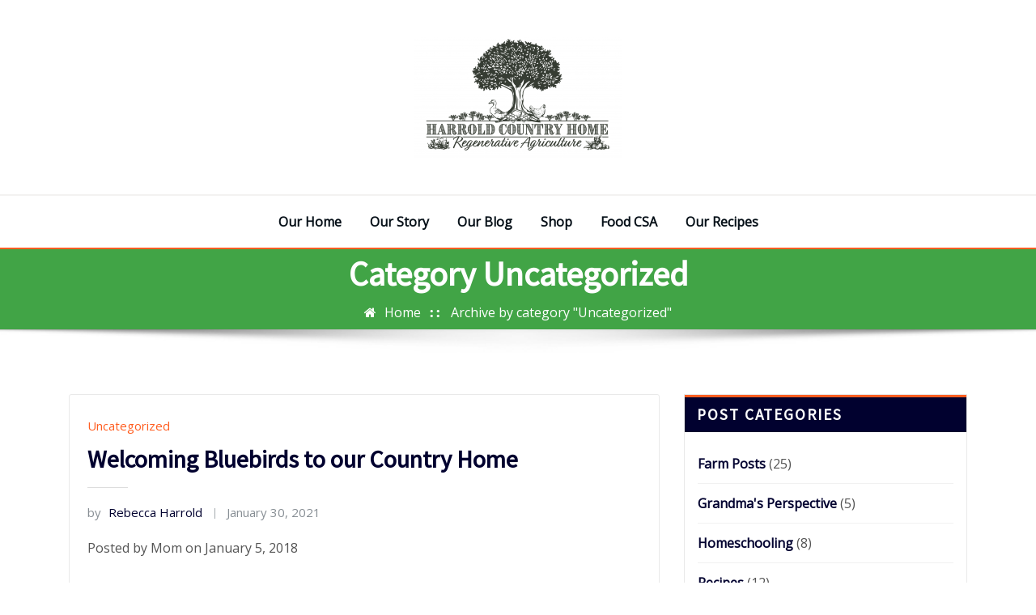

--- FILE ---
content_type: text/html; charset=UTF-8
request_url: https://harroldcountryhome.ca/category/uncategorized/
body_size: 30178
content:
<!DOCTYPE html>
<html lang="en-US">
<head>	
	<meta charset="UTF-8">
    <meta name="viewport" content="width=device-width, initial-scale=1">
    <meta http-equiv="x-ua-compatible" content="ie=edge">
	
	
	<title>Uncategorized &#8211; Harrold Country Home</title>
<meta name='robots' content='max-image-preview:large' />
<link rel='dns-prefetch' href='//fonts.googleapis.com' />
<link rel='dns-prefetch' href='//www.googletagmanager.com' />
<link rel='dns-prefetch' href='//pagead2.googlesyndication.com' />
<link rel="alternate" type="application/rss+xml" title="Harrold Country Home &raquo; Feed" href="https://harroldcountryhome.ca/feed/" />
<link rel="alternate" type="application/rss+xml" title="Harrold Country Home &raquo; Comments Feed" href="https://harroldcountryhome.ca/comments/feed/" />
<link rel="alternate" type="application/rss+xml" title="Harrold Country Home &raquo; Uncategorized Category Feed" href="https://harroldcountryhome.ca/category/uncategorized/feed/" />
<style id='wp-img-auto-sizes-contain-inline-css' type='text/css'>
img:is([sizes=auto i],[sizes^="auto," i]){contain-intrinsic-size:3000px 1500px}
/*# sourceURL=wp-img-auto-sizes-contain-inline-css */
</style>
<style id='wp-emoji-styles-inline-css' type='text/css'>

	img.wp-smiley, img.emoji {
		display: inline !important;
		border: none !important;
		box-shadow: none !important;
		height: 1em !important;
		width: 1em !important;
		margin: 0 0.07em !important;
		vertical-align: -0.1em !important;
		background: none !important;
		padding: 0 !important;
	}
/*# sourceURL=wp-emoji-styles-inline-css */
</style>
<link rel='stylesheet' id='wp-block-library-css' href='https://harroldcountryhome.ca/wp-includes/css/dist/block-library/style.min.css?ver=6.9' type='text/css' media='all' />
<style id='classic-theme-styles-inline-css' type='text/css'>
/*! This file is auto-generated */
.wp-block-button__link{color:#fff;background-color:#32373c;border-radius:9999px;box-shadow:none;text-decoration:none;padding:calc(.667em + 2px) calc(1.333em + 2px);font-size:1.125em}.wp-block-file__button{background:#32373c;color:#fff;text-decoration:none}
/*# sourceURL=/wp-includes/css/classic-themes.min.css */
</style>
<style id='global-styles-inline-css' type='text/css'>
:root{--wp--preset--aspect-ratio--square: 1;--wp--preset--aspect-ratio--4-3: 4/3;--wp--preset--aspect-ratio--3-4: 3/4;--wp--preset--aspect-ratio--3-2: 3/2;--wp--preset--aspect-ratio--2-3: 2/3;--wp--preset--aspect-ratio--16-9: 16/9;--wp--preset--aspect-ratio--9-16: 9/16;--wp--preset--color--black: #000000;--wp--preset--color--cyan-bluish-gray: #abb8c3;--wp--preset--color--white: #ffffff;--wp--preset--color--pale-pink: #f78da7;--wp--preset--color--vivid-red: #cf2e2e;--wp--preset--color--luminous-vivid-orange: #ff6900;--wp--preset--color--luminous-vivid-amber: #fcb900;--wp--preset--color--light-green-cyan: #7bdcb5;--wp--preset--color--vivid-green-cyan: #00d084;--wp--preset--color--pale-cyan-blue: #8ed1fc;--wp--preset--color--vivid-cyan-blue: #0693e3;--wp--preset--color--vivid-purple: #9b51e0;--wp--preset--gradient--vivid-cyan-blue-to-vivid-purple: linear-gradient(135deg,rgb(6,147,227) 0%,rgb(155,81,224) 100%);--wp--preset--gradient--light-green-cyan-to-vivid-green-cyan: linear-gradient(135deg,rgb(122,220,180) 0%,rgb(0,208,130) 100%);--wp--preset--gradient--luminous-vivid-amber-to-luminous-vivid-orange: linear-gradient(135deg,rgb(252,185,0) 0%,rgb(255,105,0) 100%);--wp--preset--gradient--luminous-vivid-orange-to-vivid-red: linear-gradient(135deg,rgb(255,105,0) 0%,rgb(207,46,46) 100%);--wp--preset--gradient--very-light-gray-to-cyan-bluish-gray: linear-gradient(135deg,rgb(238,238,238) 0%,rgb(169,184,195) 100%);--wp--preset--gradient--cool-to-warm-spectrum: linear-gradient(135deg,rgb(74,234,220) 0%,rgb(151,120,209) 20%,rgb(207,42,186) 40%,rgb(238,44,130) 60%,rgb(251,105,98) 80%,rgb(254,248,76) 100%);--wp--preset--gradient--blush-light-purple: linear-gradient(135deg,rgb(255,206,236) 0%,rgb(152,150,240) 100%);--wp--preset--gradient--blush-bordeaux: linear-gradient(135deg,rgb(254,205,165) 0%,rgb(254,45,45) 50%,rgb(107,0,62) 100%);--wp--preset--gradient--luminous-dusk: linear-gradient(135deg,rgb(255,203,112) 0%,rgb(199,81,192) 50%,rgb(65,88,208) 100%);--wp--preset--gradient--pale-ocean: linear-gradient(135deg,rgb(255,245,203) 0%,rgb(182,227,212) 50%,rgb(51,167,181) 100%);--wp--preset--gradient--electric-grass: linear-gradient(135deg,rgb(202,248,128) 0%,rgb(113,206,126) 100%);--wp--preset--gradient--midnight: linear-gradient(135deg,rgb(2,3,129) 0%,rgb(40,116,252) 100%);--wp--preset--font-size--small: 13px;--wp--preset--font-size--medium: 20px;--wp--preset--font-size--large: 36px;--wp--preset--font-size--x-large: 42px;--wp--preset--spacing--20: 0.44rem;--wp--preset--spacing--30: 0.67rem;--wp--preset--spacing--40: 1rem;--wp--preset--spacing--50: 1.5rem;--wp--preset--spacing--60: 2.25rem;--wp--preset--spacing--70: 3.38rem;--wp--preset--spacing--80: 5.06rem;--wp--preset--shadow--natural: 6px 6px 9px rgba(0, 0, 0, 0.2);--wp--preset--shadow--deep: 12px 12px 50px rgba(0, 0, 0, 0.4);--wp--preset--shadow--sharp: 6px 6px 0px rgba(0, 0, 0, 0.2);--wp--preset--shadow--outlined: 6px 6px 0px -3px rgb(255, 255, 255), 6px 6px rgb(0, 0, 0);--wp--preset--shadow--crisp: 6px 6px 0px rgb(0, 0, 0);}:where(.is-layout-flex){gap: 0.5em;}:where(.is-layout-grid){gap: 0.5em;}body .is-layout-flex{display: flex;}.is-layout-flex{flex-wrap: wrap;align-items: center;}.is-layout-flex > :is(*, div){margin: 0;}body .is-layout-grid{display: grid;}.is-layout-grid > :is(*, div){margin: 0;}:where(.wp-block-columns.is-layout-flex){gap: 2em;}:where(.wp-block-columns.is-layout-grid){gap: 2em;}:where(.wp-block-post-template.is-layout-flex){gap: 1.25em;}:where(.wp-block-post-template.is-layout-grid){gap: 1.25em;}.has-black-color{color: var(--wp--preset--color--black) !important;}.has-cyan-bluish-gray-color{color: var(--wp--preset--color--cyan-bluish-gray) !important;}.has-white-color{color: var(--wp--preset--color--white) !important;}.has-pale-pink-color{color: var(--wp--preset--color--pale-pink) !important;}.has-vivid-red-color{color: var(--wp--preset--color--vivid-red) !important;}.has-luminous-vivid-orange-color{color: var(--wp--preset--color--luminous-vivid-orange) !important;}.has-luminous-vivid-amber-color{color: var(--wp--preset--color--luminous-vivid-amber) !important;}.has-light-green-cyan-color{color: var(--wp--preset--color--light-green-cyan) !important;}.has-vivid-green-cyan-color{color: var(--wp--preset--color--vivid-green-cyan) !important;}.has-pale-cyan-blue-color{color: var(--wp--preset--color--pale-cyan-blue) !important;}.has-vivid-cyan-blue-color{color: var(--wp--preset--color--vivid-cyan-blue) !important;}.has-vivid-purple-color{color: var(--wp--preset--color--vivid-purple) !important;}.has-black-background-color{background-color: var(--wp--preset--color--black) !important;}.has-cyan-bluish-gray-background-color{background-color: var(--wp--preset--color--cyan-bluish-gray) !important;}.has-white-background-color{background-color: var(--wp--preset--color--white) !important;}.has-pale-pink-background-color{background-color: var(--wp--preset--color--pale-pink) !important;}.has-vivid-red-background-color{background-color: var(--wp--preset--color--vivid-red) !important;}.has-luminous-vivid-orange-background-color{background-color: var(--wp--preset--color--luminous-vivid-orange) !important;}.has-luminous-vivid-amber-background-color{background-color: var(--wp--preset--color--luminous-vivid-amber) !important;}.has-light-green-cyan-background-color{background-color: var(--wp--preset--color--light-green-cyan) !important;}.has-vivid-green-cyan-background-color{background-color: var(--wp--preset--color--vivid-green-cyan) !important;}.has-pale-cyan-blue-background-color{background-color: var(--wp--preset--color--pale-cyan-blue) !important;}.has-vivid-cyan-blue-background-color{background-color: var(--wp--preset--color--vivid-cyan-blue) !important;}.has-vivid-purple-background-color{background-color: var(--wp--preset--color--vivid-purple) !important;}.has-black-border-color{border-color: var(--wp--preset--color--black) !important;}.has-cyan-bluish-gray-border-color{border-color: var(--wp--preset--color--cyan-bluish-gray) !important;}.has-white-border-color{border-color: var(--wp--preset--color--white) !important;}.has-pale-pink-border-color{border-color: var(--wp--preset--color--pale-pink) !important;}.has-vivid-red-border-color{border-color: var(--wp--preset--color--vivid-red) !important;}.has-luminous-vivid-orange-border-color{border-color: var(--wp--preset--color--luminous-vivid-orange) !important;}.has-luminous-vivid-amber-border-color{border-color: var(--wp--preset--color--luminous-vivid-amber) !important;}.has-light-green-cyan-border-color{border-color: var(--wp--preset--color--light-green-cyan) !important;}.has-vivid-green-cyan-border-color{border-color: var(--wp--preset--color--vivid-green-cyan) !important;}.has-pale-cyan-blue-border-color{border-color: var(--wp--preset--color--pale-cyan-blue) !important;}.has-vivid-cyan-blue-border-color{border-color: var(--wp--preset--color--vivid-cyan-blue) !important;}.has-vivid-purple-border-color{border-color: var(--wp--preset--color--vivid-purple) !important;}.has-vivid-cyan-blue-to-vivid-purple-gradient-background{background: var(--wp--preset--gradient--vivid-cyan-blue-to-vivid-purple) !important;}.has-light-green-cyan-to-vivid-green-cyan-gradient-background{background: var(--wp--preset--gradient--light-green-cyan-to-vivid-green-cyan) !important;}.has-luminous-vivid-amber-to-luminous-vivid-orange-gradient-background{background: var(--wp--preset--gradient--luminous-vivid-amber-to-luminous-vivid-orange) !important;}.has-luminous-vivid-orange-to-vivid-red-gradient-background{background: var(--wp--preset--gradient--luminous-vivid-orange-to-vivid-red) !important;}.has-very-light-gray-to-cyan-bluish-gray-gradient-background{background: var(--wp--preset--gradient--very-light-gray-to-cyan-bluish-gray) !important;}.has-cool-to-warm-spectrum-gradient-background{background: var(--wp--preset--gradient--cool-to-warm-spectrum) !important;}.has-blush-light-purple-gradient-background{background: var(--wp--preset--gradient--blush-light-purple) !important;}.has-blush-bordeaux-gradient-background{background: var(--wp--preset--gradient--blush-bordeaux) !important;}.has-luminous-dusk-gradient-background{background: var(--wp--preset--gradient--luminous-dusk) !important;}.has-pale-ocean-gradient-background{background: var(--wp--preset--gradient--pale-ocean) !important;}.has-electric-grass-gradient-background{background: var(--wp--preset--gradient--electric-grass) !important;}.has-midnight-gradient-background{background: var(--wp--preset--gradient--midnight) !important;}.has-small-font-size{font-size: var(--wp--preset--font-size--small) !important;}.has-medium-font-size{font-size: var(--wp--preset--font-size--medium) !important;}.has-large-font-size{font-size: var(--wp--preset--font-size--large) !important;}.has-x-large-font-size{font-size: var(--wp--preset--font-size--x-large) !important;}
:where(.wp-block-post-template.is-layout-flex){gap: 1.25em;}:where(.wp-block-post-template.is-layout-grid){gap: 1.25em;}
:where(.wp-block-term-template.is-layout-flex){gap: 1.25em;}:where(.wp-block-term-template.is-layout-grid){gap: 1.25em;}
:where(.wp-block-columns.is-layout-flex){gap: 2em;}:where(.wp-block-columns.is-layout-grid){gap: 2em;}
:root :where(.wp-block-pullquote){font-size: 1.5em;line-height: 1.6;}
/*# sourceURL=global-styles-inline-css */
</style>
<link rel='stylesheet' id='bootstrap-css' href='https://harroldcountryhome.ca/wp-content/themes/arilewp/assets/css/bootstrap.css?ver=6.9' type='text/css' media='all' />
<link rel='stylesheet' id='font-awesome-css' href='https://harroldcountryhome.ca/wp-content/plugins/elementor/assets/lib/font-awesome/css/font-awesome.min.css?ver=4.7.0' type='text/css' media='all' />
<link rel='stylesheet' id='arilewp-style-css' href='https://harroldcountryhome.ca/wp-content/themes/strangerwp/style.css?ver=6.9' type='text/css' media='all' />
<style id='arilewp-style-inline-css' type='text/css'>
.navbar img.custom-logo, .theme-header-logo-center img.custom-logo {
			max-width: 330px;
			height: auto;
			}

/*# sourceURL=arilewp-style-inline-css */
</style>
<link rel='stylesheet' id='arilewp-theme-default-css' href='https://harroldcountryhome.ca/wp-content/themes/arilewp/assets/css/theme-default.css?ver=6.9' type='text/css' media='all' />
<link rel='stylesheet' id='animate-css-css' href='https://harroldcountryhome.ca/wp-content/themes/arilewp/assets/css/animate.css?ver=6.9' type='text/css' media='all' />
<link rel='stylesheet' id='bootstrap-smartmenus-css-css' href='https://harroldcountryhome.ca/wp-content/themes/arilewp/assets/css/bootstrap-smartmenus.css?ver=6.9' type='text/css' media='all' />
<link rel='stylesheet' id='owl.carousel-css-css' href='https://harroldcountryhome.ca/wp-content/themes/arilewp/assets/css/owl.carousel.css?ver=6.9' type='text/css' media='all' />
<link rel='stylesheet' id='arilewp-google-fonts-css' href='//fonts.googleapis.com/css?family=ABeeZee%7CAbel%7CAbril+Fatface%7CAclonica%7CAcme%7CActor%7CAdamina%7CAdvent+Pro%7CAguafina+Script%7CAkronim%7CAladin%7CAldrich%7CAlef%7CAlegreya%7CAlegreya+SC%7CAlegreya+Sans%7CAlegreya+Sans+SC%7CAlex+Brush%7CAlfa+Slab+One%7CAlice%7CAlike%7CAlike+Angular%7CAllan%7CAllerta%7CAllerta+Stencil%7CAllura%7CAlmendra%7CAlmendra+Display%7CAlmendra+SC%7CAmarante%7CAmaranth%7CAmatic+SC%7CAmatica+SC%7CAmethysta%7CAmiko%7CAmiri%7CAmita%7CAnaheim%7CAndada%7CAndika%7CAngkor%7CAnnie+Use+Your+Telescope%7CAnonymous+Pro%7CAntic%7CAntic+Didone%7CAntic+Slab%7CAnton%7CArapey%7CArbutus%7CArbutus+Slab%7CArchitects+Daughter%7CArchivo+Black%7CArchivo+Narrow%7CAref+Ruqaa%7CArima+Madurai%7CArimo%7CArizonia%7CArmata%7CArtifika%7CArvo%7CArya%7CAsap%7CAsar%7CAsset%7CAssistant%7CAstloch%7CAsul%7CAthiti%7CAtma%7CAtomic+Age%7CAubrey%7CAudiowide%7CAutour+One%7CAverage%7CAverage+Sans%7CAveria+Gruesa+Libre%7CAveria+Libre%7CAveria+Sans+Libre%7CAveria+Serif+Libre%7CBad+Script%7CBaloo%7CBaloo+Bhai%7CBaloo+Da%7CBaloo+Thambi%7CBalthazar%7CBangers%7CBarlow%7CBasic%7CBattambang%7CBaumans%7CBayon%7CBelgrano%7CBelleza%7CBenchNine%7CBentham%7CBerkshire+Swash%7CBevan%7CBigelow+Rules%7CBigshot+One%7CBilbo%7CBilbo+Swash+Caps%7CBioRhyme%7CBioRhyme+Expanded%7CBiryani%7CBitter%7CBlack+Ops+One%7CBokor%7CBonbon%7CBoogaloo%7CBowlby+One%7CBowlby+One+SC%7CBrawler%7CBree+Serif%7CBubblegum+Sans%7CBubbler+One%7CBuda%7CBuenard%7CBungee%7CBungee+Hairline%7CBungee+Inline%7CBungee+Outline%7CBungee+Shade%7CButcherman%7CButterfly+Kids%7CCabin%7CCabin+Condensed%7CCabin+Sketch%7CCaesar+Dressing%7CCagliostro%7CCairo%7CCalligraffitti%7CCambay%7CCambo%7CCandal%7CCantarell%7CCantata+One%7CCantora+One%7CCapriola%7CCardo%7CCarme%7CCarrois+Gothic%7CCarrois+Gothic+SC%7CCarter+One%7CCatamaran%7CCaudex%7CCaveat%7CCaveat+Brush%7CCedarville+Cursive%7CCeviche+One%7CChanga%7CChanga+One%7CChango%7CChathura%7CChau+Philomene+One%7CChela+One%7CChelsea+Market%7CChenla%7CCherry+Cream+Soda%7CCherry+Swash%7CChewy%7CChicle%7CChivo%7CChonburi%7CCinzel%7CCinzel+Decorative%7CClicker+Script%7CCoda%7CCoda+Caption%7CCodystar%7CCoiny%7CCombo%7CComfortaa%7CComing+Soon%7CConcert+One%7CCondiment%7CContent%7CContrail+One%7CConvergence%7CCookie%7CCopse%7CCorben%7CCormorant%7CCormorant+Garamond%7CCormorant+Infant%7CCormorant+SC%7CCormorant+Unicase%7CCormorant+Upright%7CCourgette%7CCousine%7CCoustard%7CCovered+By+Your+Grace%7CCrafty+Girls%7CCreepster%7CCrete+Round%7CCrimson+Text%7CCroissant+One%7CCrushed%7CCuprum%7CCutive%7CCutive+Mono%7CDamion%7CDancing+Script%7CDangrek%7CDavid+Libre%7CDawning+of+a+New+Day%7CDays+One%7CDekko%7CDelius%7CDelius+Swash+Caps%7CDelius+Unicase%7CDella+Respira%7CDenk+One%7CDevonshire%7CDhurjati%7CDidact+Gothic%7CDiplomata%7CDiplomata+SC%7CDomine%7CDonegal+One%7CDoppio+One%7CDorsa%7CDosis%7CDr+Sugiyama%7CDroid+Sans%7CDroid+Sans+Mono%7CDroid+Serif%7CDuru+Sans%7CDynalight%7CEB+Garamond%7CEagle+Lake%7CEater%7CEconomica%7CEczar%7CEk+Mukta%7CEl+Messiri%7CElectrolize%7CElsie%7CElsie+Swash+Caps%7CEmblema+One%7CEmilys+Candy%7CEngagement%7CEnglebert%7CEnriqueta%7CErica+One%7CEsteban%7CEuphoria+Script%7CEwert%7CExo%7CExo+2%7CExpletus+Sans%7CFanwood+Text%7CFarsan%7CFascinate%7CFascinate+Inline%7CFaster+One%7CFasthand%7CFauna+One%7CFederant%7CFedero%7CFelipa%7CFenix%7CFinger+Paint%7CFira+Mono%7CFira+Sans%7CFjalla+One%7CFjord+One%7CFlamenco%7CFlavors%7CFondamento%7CFontdiner+Swanky%7CForum%7CFrancois+One%7CFrank+Ruhl+Libre%7CFreckle+Face%7CFredericka+the+Great%7CFredoka+One%7CFreehand%7CFresca%7CFrijole%7CFruktur%7CFugaz+One%7CGFS+Didot%7CGFS+Neohellenic%7CGabriela%7CGafata%7CGalada%7CGaldeano%7CGalindo%7CGentium+Basic%7CGentium+Book+Basic%7CGeo%7CGeostar%7CGeostar+Fill%7CGermania+One%7CGidugu%7CGilda+Display%7CGive+You+Glory%7CGlass+Antiqua%7CGlegoo%7CGloria+Hallelujah%7CGoblin+One%7CGochi+Hand%7CGorditas%7CGoudy+Bookletter+1911%7CGraduate%7CGrand+Hotel%7CGravitas+One%7CGreat+Vibes%7CGriffy%7CGruppo%7CGudea%7CGurajada%7CHabibi%7CHalant%7CHammersmith+One%7CHanalei%7CHanalei+Fill%7CHandlee%7CHanuman%7CHappy+Monkey%7CHarmattan%7CHeadland+One%7CHeebo%7CHenny+Penny%7CHerr+Von+Muellerhoff%7CHind%7CHind+Guntur%7CHind+Madurai%7CHind+Siliguri%7CHind+Vadodara%7CHoltwood+One+SC%7CHomemade+Apple%7CHomenaje%7CIM+Fell+DW+Pica%7CIM+Fell+DW+Pica+SC%7CIM+Fell+Double+Pica%7CIM+Fell+Double+Pica+SC%7CIM+Fell+English%7CIM+Fell+English+SC%7CIM+Fell+French+Canon%7CIM+Fell+French+Canon+SC%7CIM+Fell+Great+Primer%7CIM+Fell+Great+Primer+SC%7CIceberg%7CIceland%7CImprima%7CInconsolata%7CInder%7CIndie+Flower%7CInika%7CInknut+Antiqua%7CIrish+Grover%7CIstok+Web%7CItaliana%7CItalianno%7CItim%7CJacques+Francois%7CJacques+Francois+Shadow%7CJaldi%7CJim+Nightshade%7CJockey+One%7CJolly+Lodger%7CJomhuria%7CJosefin+Sans%7CJosefin+Slab%7CJoti+One%7CJudson%7CJulee%7CJulius+Sans+One%7CJunge%7CJura%7CJust+Another+Hand%7CJust+Me+Again+Down+Here%7CKadwa%7CKalam%7CKameron%7CKanit%7CKantumruy%7CKarla%7CKarma%7CKatibeh%7CKaushan+Script%7CKavivanar%7CKavoon%7CKdam+Thmor%7CKeania+One%7CKelly+Slab%7CKenia%7CKhand%7CKhmer%7CKhula%7CKite+One%7CKnewave%7CKotta+One%7CKoulen%7CKranky%7CKreon%7CKristi%7CKrona+One%7CKumar+One%7CKumar+One+Outline%7CKurale%7CLa+Belle+Aurore%7CLaila%7CLakki+Reddy%7CLalezar%7CLancelot%7CLateef%7CLato%7CLeague+Script%7CLeckerli+One%7CLedger%7CLekton%7CLemon%7CLemonada%7CLibre+Baskerville%7CLibre+Franklin%7CLife+Savers%7CLilita+One%7CLily+Script+One%7CLimelight%7CLinden+Hill%7CLobster%7CLobster+Two%7CLondrina+Outline%7CLondrina+Shadow%7CLondrina+Sketch%7CLondrina+Solid%7CLora%7CLove+Ya+Like+A+Sister%7CLoved+by+the+King%7CLovers+Quarrel%7CLuckiest+Guy%7CLusitana%7CLustria%7CMacondo%7CMacondo+Swash+Caps%7CMada%7CMagra%7CMaiden+Orange%7CMaitree%7CMako%7CMallanna%7CMandali%7CMarcellus%7CMarcellus+SC%7CMarck+Script%7CMargarine%7CMarko+One%7CMarmelad%7CMartel%7CMartel+Sans%7CMarvel%7CMate%7CMate+SC%7CMaven+Pro%7CMcLaren%7CMeddon%7CMedievalSharp%7CMedula+One%7CMeera+Inimai%7CMegrim%7CMeie+Script%7CMerienda%7CMerienda+One%7CMerriweather%7CMerriweather+Sans%7CMetal%7CMetal+Mania%7CMetamorphous%7CMetrophobic%7CMichroma%7CMilonga%7CMiltonian%7CMiltonian+Tattoo%7CMiniver%7CMiriam+Libre%7CMirza%7CMiss+Fajardose%7CMitr%7CModak%7CModern+Antiqua%7CMogra%7CMolengo%7CMolle%7CMonda%7CMonofett%7CMonoton%7CMonsieur+La+Doulaise%7CMontaga%7CMontez%7CMontserrat%7CMontserrat+Alternates%7CMontserrat+Subrayada%7CMoul%7CMoulpali%7CMountains+of+Christmas%7CMouse+Memoirs%7CMr+Bedfort%7CMr+Dafoe%7CMr+De+Haviland%7CMrs+Saint+Delafield%7CMrs+Sheppards%7CMukta+Vaani%7CMuli%7CMystery+Quest%7CNTR%7CNeucha%7CNeuton%7CNew+Rocker%7CNews+Cycle%7CNiconne%7CNixie+One%7CNobile%7CNokora%7CNorican%7CNosifer%7CNothing+You+Could+Do%7CNoticia+Text%7CNoto+Sans%7CNoto+Serif%7CNova+Cut%7CNova+Flat%7CNova+Mono%7CNova+Oval%7CNova+Round%7CNova+Script%7CNova+Slim%7CNova+Square%7CNumans%7CNunito%7COdor+Mean+Chey%7COffside%7COld+Standard+TT%7COldenburg%7COleo+Script%7COleo+Script+Swash+Caps%7COpen+Sans%7COpen+Sans+Condensed%7COranienbaum%7COrbitron%7COregano%7COrienta%7COriginal+Surfer%7COswald%7COver+the+Rainbow%7COverlock%7COverlock+SC%7COvo%7COxygen%7COxygen+Mono%7CPT+Mono%7CPT+Sans%7CPT+Sans+Caption%7CPT+Sans+Narrow%7CPT+Serif%7CPT+Serif+Caption%7CPacifico%7CPalanquin%7CPalanquin+Dark%7CPaprika%7CParisienne%7CPassero+One%7CPassion+One%7CPathway+Gothic+One%7CPatrick+Hand%7CPatrick+Hand+SC%7CPattaya%7CPatua+One%7CPavanam%7CPaytone+One%7CPeddana%7CPeralta%7CPermanent+Marker%7CPetit+Formal+Script%7CPetrona%7CPhilosopher%7CPiedra%7CPinyon+Script%7CPirata+One%7CPlaster%7CPlay%7CPlayball%7CPlayfair+Display%7CPlayfair+Display+SC%7CPodkova%7CPoiret+One%7CPoller+One%7CPoly%7CPompiere%7CPontano+Sans%7CPoppins%7CPort+Lligat+Sans%7CPort+Lligat+Slab%7CPragati+Narrow%7CPrata%7CPreahvihear%7CPress+Start+2P%7CPridi%7CPrincess+Sofia%7CProciono%7CPrompt%7CProsto+One%7CProza+Libre%7CPuritan%7CPurple+Purse%7CQuando%7CQuantico%7CQuattrocento%7CQuattrocento+Sans%7CQuestrial%7CQuicksand%7CQuintessential%7CQwigley%7CRacing+Sans+One%7CRadley%7CRajdhani%7CRakkas%7CRaleway%7CRaleway+Dots%7CRamabhadra%7CRamaraja%7CRambla%7CRammetto+One%7CRanchers%7CRancho%7CRanga%7CRasa%7CRationale%7CRavi+Prakash%7CRedressed%7CReem+Kufi%7CReenie+Beanie%7CRevalia%7CRhodium+Libre%7CRibeye%7CRibeye+Marrow%7CRighteous%7CRisque%7CRoboto%7CRoboto+Condensed%7CRoboto+Mono%7CRoboto+Slab%7CRochester%7CRock+Salt%7CRokkitt%7CRomanesco%7CRopa+Sans%7CRosario%7CRosarivo%7CRouge+Script%7CRozha+One%7CRubik%7CRubik+Mono+One%7CRubik+One%7CRuda%7CRufina%7CRuge+Boogie%7CRuluko%7CRum+Raisin%7CRuslan+Display%7CRusso+One%7CRuthie%7CRye%7CSacramento%7CSahitya%7CSail%7CSalsa%7CSanchez%7CSancreek%7CSansita+One%7CSarala%7CSarina%7CSarpanch%7CSatisfy%7CScada%7CScheherazade%7CSchoolbell%7CScope+One%7CSeaweed+Script%7CSecular+One%7CSevillana%7CSeymour+One%7CShadows+Into+Light%7CShadows+Into+Light+Two%7CShanti%7CShare%7CShare+Tech%7CShare+Tech+Mono%7CShojumaru%7CShort+Stack%7CShrikhand%7CSiemreap%7CSigmar+One%7CSignika%7CSignika+Negative%7CSimonetta%7CSintony%7CSirin+Stencil%7CSix+Caps%7CSkranji%7CSlabo+13px%7CSlabo+27px%7CSlackey%7CSmokum%7CSmythe%7CSniglet%7CSnippet%7CSnowburst+One%7CSofadi+One%7CSofia%7CSonsie+One%7CSorts+Mill+Goudy%7CSource+Code+Pro%7CSource+Sans+Pro%7CSource+Serif+Pro%7CSpace+Mono%7CSpecial+Elite%7CSpicy+Rice%7CSpinnaker%7CSpirax%7CSquada+One%7CSree+Krushnadevaraya%7CSriracha%7CStalemate%7CStalinist+One%7CStardos+Stencil%7CStint+Ultra+Condensed%7CStint+Ultra+Expanded%7CStoke%7CStrait%7CSue+Ellen+Francisco%7CSuez+One%7CSumana%7CSunshiney%7CSupermercado+One%7CSura%7CSuranna%7CSuravaram%7CSuwannaphum%7CSwanky+and+Moo+Moo%7CSyncopate%7CTangerine%7CTaprom%7CTauri%7CTaviraj%7CTeko%7CTelex%7CTenali+Ramakrishna%7CTenor+Sans%7CText+Me+One%7CThe+Girl+Next+Door%7CTienne%7CTillana%7CTimmana%7CTinos%7CTitan+One%7CTitillium+Web%7CTrade+Winds%7CTrirong%7CTrocchi%7CTrochut%7CTrykker%7CTulpen+One%7CUbuntu%7CUbuntu+Condensed%7CUbuntu+Mono%7CUltra%7CUncial+Antiqua%7CUnderdog%7CUnica+One%7CUnifrakturCook%7CUnifrakturMaguntia%7CUnkempt%7CUnlock%7CUnna%7CVT323%7CVampiro+One%7CVarela%7CVarela+Round%7CVast+Shadow%7CVesper+Libre%7CVibur%7CVidaloka%7CViga%7CVoces%7CVolkhov%7CVollkorn%7CVoltaire%7CWaiting+for+the+Sunrise%7CWallpoet%7CWalter+Turncoat%7CWarnes%7CWellfleet%7CWendy+One%7CWire+One%7CWork+Sans%7CYanone+Kaffeesatz%7CYantramanav%7CYatra+One%7CYellowtail%7CYeseva+One%7CYesteryear%7CYrsa%7CZeyada&#038;subset=latin%2Clatin-ext' type='text/css' media='all' />
<link rel='stylesheet' id='strangerwp-parent-style-css' href='https://harroldcountryhome.ca/wp-content/themes/arilewp/style.css?ver=6.9' type='text/css' media='all' />
<link rel='stylesheet' id='strangerwp-child-style-css' href='https://harroldcountryhome.ca/wp-content/themes/strangerwp/style.css?ver=6.9' type='text/css' media='all' />
<link rel='stylesheet' id='strangerwp-default-css-css' href='https://harroldcountryhome.ca/wp-content/themes/strangerwp/assets/css/theme-default.css?ver=6.9' type='text/css' media='all' />
<link rel='stylesheet' id='strangerwp-bootstrap-smartmenus-css-css' href='https://harroldcountryhome.ca/wp-content/themes/strangerwp/assets/css/bootstrap-smartmenus.css?ver=6.9' type='text/css' media='all' />
<link rel='stylesheet' id='elementor-frontend-css' href='https://harroldcountryhome.ca/wp-content/plugins/elementor/assets/css/frontend.min.css?ver=3.34.1' type='text/css' media='all' />
<link rel='stylesheet' id='eael-general-css' href='https://harroldcountryhome.ca/wp-content/plugins/essential-addons-for-elementor-lite/assets/front-end/css/view/general.min.css?ver=6.5.7' type='text/css' media='all' />
<script type="text/javascript" src="https://harroldcountryhome.ca/wp-includes/js/jquery/jquery.min.js?ver=3.7.1" id="jquery-core-js"></script>
<script type="text/javascript" src="https://harroldcountryhome.ca/wp-includes/js/jquery/jquery-migrate.min.js?ver=3.4.1" id="jquery-migrate-js"></script>
<script type="text/javascript" src="https://harroldcountryhome.ca/wp-content/themes/arilewp/assets/js/bootstrap.js?ver=6.9" id="bootstrap-js-js"></script>
<script type="text/javascript" src="https://harroldcountryhome.ca/wp-content/themes/arilewp/assets/js/smartmenus/jquery.smartmenus.js?ver=6.9" id="smartmenus-js-js"></script>
<script type="text/javascript" src="https://harroldcountryhome.ca/wp-content/themes/arilewp/assets/js/custom.js?ver=6.9" id="arilewp-custom-js-js"></script>
<script type="text/javascript" src="https://harroldcountryhome.ca/wp-content/themes/arilewp/assets/js/smartmenus/bootstrap-smartmenus.js?ver=6.9" id="bootstrap-smartmenus-js-js"></script>
<script type="text/javascript" src="https://harroldcountryhome.ca/wp-content/themes/arilewp/assets/js/owl.carousel.min.js?ver=6.9" id="owl-carousel-js-js"></script>
<script type="text/javascript" src="https://harroldcountryhome.ca/wp-content/themes/arilewp/assets/js/animation/animate.js?ver=6.9" id="animate-js-js"></script>
<script type="text/javascript" src="https://harroldcountryhome.ca/wp-content/themes/arilewp/assets/js/wow.js?ver=6.9" id="wow-js-js"></script>
<link rel="https://api.w.org/" href="https://harroldcountryhome.ca/wp-json/" /><link rel="alternate" title="JSON" type="application/json" href="https://harroldcountryhome.ca/wp-json/wp/v2/categories/1" /><link rel="EditURI" type="application/rsd+xml" title="RSD" href="https://harroldcountryhome.ca/xmlrpc.php?rsd" />
<meta name="generator" content="WordPress 6.9" />
<meta name="generator" content="Site Kit by Google 1.170.0" />
<!-- Google AdSense meta tags added by Site Kit -->
<meta name="google-adsense-platform-account" content="ca-host-pub-2644536267352236">
<meta name="google-adsense-platform-domain" content="sitekit.withgoogle.com">
<!-- End Google AdSense meta tags added by Site Kit -->
<meta name="generator" content="Elementor 3.34.1; features: additional_custom_breakpoints; settings: css_print_method-external, google_font-enabled, font_display-auto">
			<style>
				.e-con.e-parent:nth-of-type(n+4):not(.e-lazyloaded):not(.e-no-lazyload),
				.e-con.e-parent:nth-of-type(n+4):not(.e-lazyloaded):not(.e-no-lazyload) * {
					background-image: none !important;
				}
				@media screen and (max-height: 1024px) {
					.e-con.e-parent:nth-of-type(n+3):not(.e-lazyloaded):not(.e-no-lazyload),
					.e-con.e-parent:nth-of-type(n+3):not(.e-lazyloaded):not(.e-no-lazyload) * {
						background-image: none !important;
					}
				}
				@media screen and (max-height: 640px) {
					.e-con.e-parent:nth-of-type(n+2):not(.e-lazyloaded):not(.e-no-lazyload),
					.e-con.e-parent:nth-of-type(n+2):not(.e-lazyloaded):not(.e-no-lazyload) * {
						background-image: none !important;
					}
				}
			</style>
					<style type="text/css">
						.site-title,
			.site-description {
				position: absolute;
				clip: rect(1px, 1px, 1px, 1px);
			}

					</style>
		<style type="text/css" id="custom-background-css">
body.custom-background { background-color: #ffffff; }
</style>
	
<!-- Google AdSense snippet added by Site Kit -->
<script type="text/javascript" async="async" src="https://pagead2.googlesyndication.com/pagead/js/adsbygoogle.js?client=ca-pub-6466808872896989&amp;host=ca-host-pub-2644536267352236" crossorigin="anonymous"></script>

<!-- End Google AdSense snippet added by Site Kit -->
<link rel="icon" href="https://harroldcountryhome.ca/wp-content/uploads/2021/01/cropped-hch_logo-32x32.png" sizes="32x32" />
<link rel="icon" href="https://harroldcountryhome.ca/wp-content/uploads/2021/01/cropped-hch_logo-192x192.png" sizes="192x192" />
<link rel="apple-touch-icon" href="https://harroldcountryhome.ca/wp-content/uploads/2021/01/cropped-hch_logo-180x180.png" />
<meta name="msapplication-TileImage" content="https://harroldcountryhome.ca/wp-content/uploads/2021/01/cropped-hch_logo-270x270.png" />
		<style type="text/css" id="wp-custom-css">
			.theme-page-header-area {
	padding: 5px
}		</style>
		</head>
<body class="archive category category-uncategorized category-1 custom-background wp-custom-logo wp-theme-arilewp wp-child-theme-strangerwp theme-wide elementor-default elementor-kit-4" >

<a class="screen-reader-text skip-link" href="#content">Skip to content</a>
<div id="wrapper">
    
    <!-- Header Center Logo -->
	<section class="theme-header-logo-center">
		<div class="container">
			<div class="row">
				<div class="col-lg-12 col-md-12 col-sm-12">	
					<a href="https://harroldcountryhome.ca/" class="navbar-brand" rel="home"><img width="256" height="150" src="https://harroldcountryhome.ca/wp-content/uploads/2021/01/hch_logo.png" class="custom-logo" alt="Harrold Country Home Logo" decoding="async" /></a>					
		
    									
				</div>
			</div>	
		</div>
	</section>
	<!-- /End of Header Center Logo -->
	
	<!-- Navbar Header Center -->
	<nav class="navbar navbar-expand-lg not-sticky navbar-light navbar-header-center header-sticky">
		<div class="container-full">
			<div class="row align-self-center">
				
					<div class="align-self-center">
						<button class="navbar-toggler" type="button" data-toggle="collapse" data-target="#navbarNavDropdown" aria-controls="navbarSupportedContent" aria-expanded="false" aria-label="Toggle navigation">
							<span class="navbar-toggler-icon"></span>
						</button>
					</div>
					
					<div id="navbarNavDropdown" class="collapse navbar-collapse"><ul id="menu-main-menu" class="nav navbar-nav m-right-left-auto"><li id="menu-item-56" class="menu-item menu-item-type-post_type menu-item-object-page menu-item-home menu-item-56"><a class="nav-link" href="https://harroldcountryhome.ca/">Our Home</a></li>
<li id="menu-item-16" class="menu-item menu-item-type-post_type menu-item-object-page menu-item-16"><a class="nav-link" href="https://harroldcountryhome.ca/our-story/">Our Story</a></li>
<li id="menu-item-58" class="menu-item menu-item-type-post_type menu-item-object-page menu-item-58"><a class="nav-link" href="https://harroldcountryhome.ca/our-blog/">Our Blog</a></li>
<li id="menu-item-20" class="menu-item menu-item-type-post_type menu-item-object-page menu-item-20"><a class="nav-link" href="https://harroldcountryhome.ca/shop/">Shop</a></li>
<li id="menu-item-26" class="menu-item menu-item-type-post_type menu-item-object-page menu-item-26"><a class="nav-link" href="https://harroldcountryhome.ca/food-csa/">Food CSA</a></li>
<li id="menu-item-194" class="menu-item menu-item-type-post_type menu-item-object-page menu-item-194"><a class="nav-link" href="https://harroldcountryhome.ca/our-recipies/">Our Recipes</a></li>
</ul></div>				
			</div>
		</div>
	</nav>
	<!-- /End of Navbar Header Center --><!-- Theme Page Header Area -->		
	<section class="theme-page-header-area">
			<div class="overlay" style="background-color: rgba(18,142,24,0.8);"></div>
    	
		<div id="content" class="container">
			<div class="row wow animate fadeInUp" data-wow-delay="0.3s">
				<div class="col-lg-12 col-md-12 col-sm-12">
				<div class="page-header-title text-center"><h1 class="text-white">Category Uncategorized</h1></div><ul class="page-breadcrumb text-center"><li><a href="https://harroldcountryhome.ca">Home</a></li><li class="active"><a href="https://harroldcountryhome.ca:443/category/uncategorized/">Archive by category "Uncategorized"</a></li></ul>				</div>
			</div>
		</div>	
	</section>	
<!-- Theme Page Header Area -->		

<section class="theme-block theme-blog theme-blog-large theme-bg-grey">
	<div class="container">
		<div class="row">
		
					
			  
                <div class="col-lg-8 col-md-8 col-sm-12">
            	
			
				<article class="post wow animate fadeInUp" class="post-167 post type-post status-publish format-standard hentry category-uncategorized" data-wow-delay=".3s">		
		   		
		    <div class="post-content">
				
			   				<div class="entry-meta">
										<span class="cat-links"><a href="https://harroldcountryhome.ca/category/uncategorized/" rel="category tag">Uncategorized</a></span>				</div>	
					
			   				<header class="entry-header">
					<h4 class="entry-title"><a href="https://harroldcountryhome.ca/2021/01/welcoming-bluebirds-to-our-country-home/">Welcoming Bluebirds to our Country Home</a></h4>				</header>
					
			   							<div class="entry-meta pb-2">
					<span class="author">
						<a href="https://harroldcountryhome.ca/author/mother/"><span class="grey">by </span>Rebecca Harrold</a>	
					</span>
					<span class="posted-on">
					<a href="https://harroldcountryhome.ca/2021/01/"><time>
					January 30, 2021</time></a>
					</span>
				</div>	
							
				<div class="entry-content">
					
<p>Posted by Mom on January 5, 2018</p>



<p>Way back as a youngster, I was fascinated by bluebirds. Well, any kind of bird, actually. I roamed about the woods, swamps, and fields searching for bird nests and built up a collection of nests, eggshells, and feathers. But bluebirds, now they were an almost mythical creature.</p>



<p>In hopes of attracting a pair of eastern bluebirds (<em>Sialia sialis</em>) to our yard, I encouraged (read:&nbsp;nagged) my parents to set up some nest boxes. Although we saw a male bluebird sporadically for a day each spring over the following years, no pair ever set up residence in our nest boxes. Not that the boxes were empty, house wrens and tree swallows took possession, and for a budding naturalist, provided many opportunities for observation.&nbsp;&nbsp;</p>



<p>Fast forward a few decades and now I am the parent with three little naturalists and another chance to attract bluebirds to a country property. While in University, and dreaming about future bluebird glory, I had picked up a book about bluebirds. I cracked it open once more to see what I could do to fulfill that dream. I followed the advice, set up the next boxes and waited. Just as happened with my parents, we had brief bluebird sightings, but none chose to stay.</p>



<figure class="wp-block-image size-large"><img fetchpriority="high" decoding="async" width="600" height="289" src="https://harroldcountryhome.ca/wp-content/uploads/2021/02/IMG_20160502_181348.jpg" alt="" class="wp-image-294" srcset="https://harroldcountryhome.ca/wp-content/uploads/2021/02/IMG_20160502_181348.jpg 600w, https://harroldcountryhome.ca/wp-content/uploads/2021/02/IMG_20160502_181348-300x145.jpg 300w" sizes="(max-width: 600px) 100vw, 600px" /></figure>



<p>We speculated, and later confirmed, that house sparrows were preventing the bluebirds from taking up residence. For me, there is no love lost for these sparrows. Native to Eurasia, house sparrows (<em>Passer domesticus</em>) were intentionally released in New York City to control the caterpillars of the linden moth in 1852. Now these birds occur across North America; not being confined by international borders, their range spreads from the subarctic all the way to southern Panama. The birds are so adaptable and quickly colonize new territory that of all wild birds, the house sparrow is the most widely distributed bird on the planet. In all honesty, the sparrows are not to blame, they are generalists and thrive amid human habitation. We humans introduced them to a brand new continent and proceeded to lay out the welcome mat as our farms and cities spread farther west and north across the continent.</p>



<div class="wp-block-image"><figure class="alignleft size-large is-resized"><img decoding="async" src="https://harroldcountryhome.ca/wp-content/uploads/2021/02/DSC_0384_1.jpg" alt="" class="wp-image-291" width="192" height="192"/></figure></div>



<p>Their success at global domination has earned the house sparrow a bad reputation. The bird is considered a pest and threat to native bird species. House sparrows prefer to use tree cavities as nest sites (though they seem to find gaps between letters in storefront signs to be a wonderful alternative) and are in direct competition with other cavity nesting birds, such as bluebirds. Neither bird actually does the excavating, they leave that to the woodpeckers, who create a new nesting cavity each year, leaving the vacant cavity of last year available. These vacant cavities are a hot commodity, and with their tenacious, bully-like qualities, house sparrows come out on top wherever they compete with native birds (you can find some gruesome images online of bluebirds and swallows pecked to death by aggressive house sparrows). Well-meaning humans erecte nest boxes to encourage wild birds, but often these boxes are suited exactly to the house sparrows taste: ready-made homes close to human habitation.</p>



<p>At our country home, we have neighbours with a farm and several outbuildings, including a run-down barn. This property is the source for our neighbourhood house sparrow population. Come winter, a noisy flock of house sparrows&nbsp; descends on our bird feeders. When the weather warmed in spring, the flock&nbsp; breaks up into breeding pairs, and in short order, unwanted tenants look to move into the nest boxes we&#8217;ve set up.</p>



<p>We have several nest boxes with the&nbsp;1½ inch entrance hole that bluebirds prefer. House sparrows prefer that size of entrance hole too. My first attempt to deter the sparrows was to cover the entrance holes with duct tape. While effective, the sparrows only waited for the tape to come off, which it did when the tree swallows arrived looking for nesting sites. My next attempt was to remove a sparrow nest from the box, but this only stimulated the male to turn on his neighbours in a revengeful rampage that resulted in all the nestlings in a tree swallow&#8217;s nest being killed by the irate male sparrow. In a desperate third attempt, my husband grabbed his pellet gun and shot at the males as they sat atop the nest boxes. None of these methods succeeded in deterring the house sparrows; so I turned to the internet to show me a way to keep the house sparrows from our nest boxes.</p>



<p>I found the website&nbsp;<a href="http://sialis.org/" target="_blank" rel="noreferrer noopener">Sialis.org&nbsp;</a>to be loaded with suggestions. On it I learnt that house sparrows spook easily and an effective way to prevent them from nesting in a nest box is to use monofilament (fishing line) attached to the nest box to &#8220;scare&#8221; them off. By affixing it to the roof of a nest box in an X pattern, the sparrows will not perch on top of the box, something they do to announce that they have claimed a nest site as their own. The monofilament can also be dangled from the corners of the roof so they hang next to the entrance hole (weighed down with a nut or washer so it won&#8217;t become entangled in the entrance hole and harm any occupants) and make the sparrows too leery to enter the box. Furthermore, the monofilament can be strung around the entrance hole in a square shape that will also deter house sparrows from trying to enter the nest box.</p>



<figure class="wp-block-image size-large"><img loading="lazy" decoding="async" width="600" height="608" src="https://harroldcountryhome.ca/wp-content/uploads/2021/02/20170413_152842.jpg" alt="" class="wp-image-293" srcset="https://harroldcountryhome.ca/wp-content/uploads/2021/02/20170413_152842.jpg 600w, https://harroldcountryhome.ca/wp-content/uploads/2021/02/20170413_152842-296x300.jpg 296w" sizes="(max-width: 600px) 100vw, 600px" /></figure>



<p>I can testify that the monofilament worked! The first year we tried it, We did not have any house sparrows using our nest boxes. Instead, each box was the home to a family of house wrens, tree swallows, or, drum-roll, please, … eastern bluebirds! Apparently the bluebirds were waiting for us to fix the house sparrow problem.</p>



<p>Bluebird glory was finally achieved! Our next dream is to entice purple martins to our property. Dad is already working on their apartment complex. But a challenge awaits&#8230; house sparrows like to set up residence in the same apartments as purple martins. Sigh! The battle continues&#8230;</p>
							 		</div>
		    </div>	
</article><!-- #post-167 --><article class="post wow animate fadeInUp" class="post-165 post type-post status-publish format-standard hentry category-uncategorized" data-wow-delay=".3s">		
		   		
		    <div class="post-content">
				
			   				<div class="entry-meta">
										<span class="cat-links"><a href="https://harroldcountryhome.ca/category/uncategorized/" rel="category tag">Uncategorized</a></span>				</div>	
					
			   				<header class="entry-header">
					<h4 class="entry-title"><a href="https://harroldcountryhome.ca/2021/01/embracing-tea-part-2/">Embracing Tea &#8211; Part 2</a></h4>				</header>
					
			   							<div class="entry-meta pb-2">
					<span class="author">
						<a href="https://harroldcountryhome.ca/author/mother/"><span class="grey">by </span>Rebecca Harrold</a>	
					</span>
					<span class="posted-on">
					<a href="https://harroldcountryhome.ca/2021/01/"><time>
					January 30, 2021</time></a>
					</span>
				</div>	
							
				<div class="entry-content">
					
<p>Posted by Mom on November 27, 2017</p>



<p>A few year back I had a lightbulb moment when I realized that I could grow and use my own plants for herbal remedies. We began to plant flowers and herbs specifically for drying and storing to use in future teas.</p>



<p><strong>Chamomile<br></strong>We’ve grown German Chamomile for the past two years for the purpose of plucking the tiny daisy-like blossoms. Once dried (I do this by leaving them sitting on a tray lined with cheesecloth), I add the blossoms to a jar and keep them ready for anyone with tummy troubles. A tea made by steeping dried chamomile blossoms in warm water contains anti-inflammatories that ease digestive upset. The herbal tea is also useful to anyone looking to ease the discomforts associated with menstrual symptoms or simply needing an immune system boost.</p>



<div class="wp-block-image"><figure class="alignright size-large is-resized"><img loading="lazy" decoding="async" src="https://harroldcountryhome.ca/wp-content/uploads/2021/02/20161003_155745.jpg" alt="" class="wp-image-295" width="248" height="248"/></figure></div>



<p><strong>Peppermint<br><br></strong>Another help for tummy troubles, and one that is readily accepted by my children, is peppermint tea. Like chamomile, peppermint tea will soothe stomach ailments; concentrated peppermint oil is even used as a treatment for people suffering from IBS. And like chamomile, peppermint can also ease menstrual symptoms and strengthens the immune system. It has the added benefits of relieving pain, increasing bile production, and soothing colicky babies. Oh yeah, all of this while leaving you with fresher breath.</p>



<p>We grow peppermint in a planter box on our deck that provides easy access to the plant for use in our cooking. When peppermint is in the blush of growth I cut off stems for drying. To dry them, I bundle the stems together with an elastic band and put them into a paper bag punched with holes, which I hang upside down to dry. The paper bag is necessary to permit air and moisture to escape while also keeping dust from collecting and catching any broken, dried leaves from the dried herbs. I hang the bags in a dry, warm spot and wait, checking after several weeks to see if the mint is completely dry. When ready, I strip the leaves from the stems and put them into a jar for storage until needed.</p>



<p><strong>Echinacea<br></strong>We have a ready supply of Echinacea growing in our gardens. Commonly referred to as Big Purple Coneflower (<em>Echinacea Purpurea</em>), it’s a common plant in flower gardens. It’s also a plant with a history. The first people to discover and use echinacea were native North Americans. They used the plant to treat snake and insect bites, heal old wounds and burns, and reduce fevers. Sucking or chewing on the root alleviated sore throats, coughs, toothaches, and infections. Pioneers learned from their native neighbours and used the plant as well to treat a range of ailments. Near the end of the 19th century, echinacea’s renown crossed the pond and Europeans were introduced to its healing properties.</p>



<div class="wp-block-image"><figure class="alignleft size-large is-resized"><img loading="lazy" decoding="async" src="https://harroldcountryhome.ca/wp-content/uploads/2021/02/20170720_120951.jpg" alt="" class="wp-image-326" width="242" height="242"/></figure></div>



<p>This past summer I collected and dried the leaves, buds, and roots of echinacea. I dried them by laying them upon a simply-made drying rack and leaving them for several weeks. The drying rack is also the spot where we dry chamomile and calendula flowers. Once dry, the pieces went into glass jars for storage. Already this year I’ve had several cups of echinacea tea when symptoms of the common cold appear in our house. Echinacea improves the immune system to be able to fight off the cold virus quicker, which lessens the duration of a cold and the severity of its symptoms. We also take echinacea in pill form following their prescribed dosage schedule for the duration of the cold. Echinacea works best when taken at the first sign of a cold and then for the next 7 to 10 days.</p>



<figure class="wp-block-image size-large"><img loading="lazy" decoding="async" width="1024" height="367" src="https://harroldcountryhome.ca/wp-content/uploads/2021/02/20161003_154813-1024x367.jpg" alt="" class="wp-image-298" srcset="https://harroldcountryhome.ca/wp-content/uploads/2021/02/20161003_154813-1024x367.jpg 1024w, https://harroldcountryhome.ca/wp-content/uploads/2021/02/20161003_154813-300x108.jpg 300w, https://harroldcountryhome.ca/wp-content/uploads/2021/02/20161003_154813-768x275.jpg 768w, https://harroldcountryhome.ca/wp-content/uploads/2021/02/20161003_154813.jpg 1200w" sizes="(max-width: 1024px) 100vw, 1024px" /></figure>



<p>Armed with our homegrown chamomile, peppermint, and echinacea dried and ready for steeping, we’re prepared to combat the minor discomforts that the winter season bring our way.</p>
							 		</div>
		    </div>	
</article><!-- #post-165 --><article class="post wow animate fadeInUp" class="post-163 post type-post status-publish format-standard hentry category-uncategorized" data-wow-delay=".3s">		
		   		
		    <div class="post-content">
				
			   				<div class="entry-meta">
										<span class="cat-links"><a href="https://harroldcountryhome.ca/category/uncategorized/" rel="category tag">Uncategorized</a></span>				</div>	
					
			   				<header class="entry-header">
					<h4 class="entry-title"><a href="https://harroldcountryhome.ca/2021/01/embracing-tea-part-1/">Embracing Tea &#8211; Part 1</a></h4>				</header>
					
			   							<div class="entry-meta pb-2">
					<span class="author">
						<a href="https://harroldcountryhome.ca/author/mother/"><span class="grey">by </span>Rebecca Harrold</a>	
					</span>
					<span class="posted-on">
					<a href="https://harroldcountryhome.ca/2021/01/"><time>
					January 30, 2021</time></a>
					</span>
				</div>	
							
				<div class="entry-content">
					
<p>Posted by Mom on November 23, 2017</p>



<p>I like tea. It’s a simple, soothing drink and it can offer powerful benefits to your physical and emotional health.</p>



<p>The more I learn about herbal medicines, the more I value my tea-sipping habit. I’ve even grown and dried some plants for future sipping; it’s surprisingly simple to do and I find the tea tastier and more aromatic (though that may just be my imagination). At present, I drink tea primarily for the boost it gives to my physical health. I haven’t delved into the teas that specifically address mental health, although herbal teas with ingredients such as St. John’s wort, Lemon Balm, Lavender, or Chamomile will calm the nerves and ease stressful feelings. Mind you, I appreciate the short-term boost from the caffeine I get from in my cup of green or black tea.</p>



<figure class="wp-block-image size-large"><img loading="lazy" decoding="async" width="800" height="708" src="https://harroldcountryhome.ca/wp-content/uploads/2021/02/20171117_214251.jpg" alt="" class="wp-image-303" srcset="https://harroldcountryhome.ca/wp-content/uploads/2021/02/20171117_214251.jpg 800w, https://harroldcountryhome.ca/wp-content/uploads/2021/02/20171117_214251-300x266.jpg 300w, https://harroldcountryhome.ca/wp-content/uploads/2021/02/20171117_214251-768x680.jpg 768w" sizes="(max-width: 800px) 100vw, 800px" /></figure>



<p><strong>Green Tea and Black Tea &#8211; Purchased Potency</strong></p>



<p>I start my day off with a mug of green tea and my morning devotion. The caffeine is enough to give me a boost to start the day. While green tea is not the most flavourful of teas, it offers much in the health department; it improves blood flow, helps prevent heart-related issues, helps prevent the formation of plaque that is linked to Alzheimer’s, helps keep blood sugar stable, and helps cell growth. That’s a lot of ‘help’ for the body!</p>



<p>Before it steeps in my mug, green tea undergoes minimal processing; the leaves are picked, steamed, dried, packaged, and shipped. When steeped, the powerful antioxidants within the leaves are released into the hot water for our consumption. I depend on my kettle to heat the water to the proper temperature setting for green tea (175℉) to ensure the tea leaves don’t scald. Adding lemon to a cup of green tea enhances the absorption of antioxidants and, when mixed with honey, produces a tastier drink.</p>



<div class="wp-block-image"><figure class="alignleft size-large is-resized"><img loading="lazy" decoding="async" src="https://harroldcountryhome.ca/wp-content/uploads/2021/02/20171117_214152.jpg" alt="" class="wp-image-302" width="236" height="236"/></figure></div>



<p>I also enjoy a mid-afternoon cup of black tea, usually around the time when lessons and piano practices are done for the day and I have attended to any garden or chicken chores. Not to be outdone by green tea, black tea also offers a wealth of health benefits. The beverage contains antioxidants and polyphenols that fight disease, work to prevent cancer, support digestive health, and are even beneficial to the hair, skin, and oral health. Drink it up!</p>



<p>I like my black tea with a spoonful of honey and cinnamon (pre-mixed) and a splash of almond milk. I like to think of it as my poor person’s chai latte. As an aside, we keep a container of unpasteurized honey and cinnamon handy and use a teaspoonful per day to help fight off or ease the symptoms of cold viruses. Both honey and cinnamon are antimicrobial, anti-inflammatory, and immune boosting. Furthermore, honey coats the throat and can soothe an irritated and sore throat.</p>



<p>Next: Part 2 &#8211; Homegrown Herbal Teas</p>
							 		</div>
		    </div>	
</article><!-- #post-163 --><article class="post wow animate fadeInUp" class="post-157 post type-post status-publish format-standard hentry category-uncategorized" data-wow-delay=".3s">		
		   		
		    <div class="post-content">
				
			   				<div class="entry-meta">
										<span class="cat-links"><a href="https://harroldcountryhome.ca/category/uncategorized/" rel="category tag">Uncategorized</a></span>				</div>	
					
			   				<header class="entry-header">
					<h4 class="entry-title"><a href="https://harroldcountryhome.ca/2021/01/i-blog-for-mother-earth-news/">I Blog for Mother Earth News</a></h4>				</header>
					
			   							<div class="entry-meta pb-2">
					<span class="author">
						<a href="https://harroldcountryhome.ca/author/mother/"><span class="grey">by </span>Rebecca Harrold</a>	
					</span>
					<span class="posted-on">
					<a href="https://harroldcountryhome.ca/2021/01/"><time>
					January 30, 2021</time></a>
					</span>
				</div>	
							
				<div class="entry-content">
					
<p>Posted by Mom on September 11, 2017</p>



<div class="wp-block-image"><figure class="alignleft size-large"><img loading="lazy" decoding="async" width="150" height="150" src="https://harroldcountryhome.ca/wp-content/uploads/2021/02/I_Blog_for_Mother_Earth_News.jpg" alt="" class="wp-image-324"/></figure></div>



<p><br>If you have any interest in living lighter on the land and becoming more self-sufficient, whether you live in an urban, suburban or rural home, then you should check out <a rel="noreferrer noopener" href="http://www.motherearthnews.com/" target="_blank">Mother Earth News.</a> What started as a bi-monthly magazine in the 1970s has become a multi-media repository of information for those keen on learning how to be more self-reliant. We discovered the magazine several years ago, which led us to the corresponding website where oodles of articles and blog posts are waiting to be discovered.</p>



<div class="wp-block-image"><figure class="alignright size-large is-resized"><img loading="lazy" decoding="async" src="https://harroldcountryhome.ca/wp-content/uploads/2021/02/20170815_131748-707x1024.jpg" alt="" class="wp-image-323" width="196" height="284" srcset="https://harroldcountryhome.ca/wp-content/uploads/2021/02/20170815_131748-707x1024.jpg 707w, https://harroldcountryhome.ca/wp-content/uploads/2021/02/20170815_131748-207x300.jpg 207w, https://harroldcountryhome.ca/wp-content/uploads/2021/02/20170815_131748-768x1113.jpg 768w, https://harroldcountryhome.ca/wp-content/uploads/2021/02/20170815_131748-1060x1536.jpg 1060w, https://harroldcountryhome.ca/wp-content/uploads/2021/02/20170815_131748.jpg 1200w" sizes="(max-width: 196px) 100vw, 196px" /></figure></div>



<p><br>From Mother Earth News we&#8217;ve found tips for keeping chickens, recipes for our garden&#8217;s harvest, and ideas for off-grid energy production, among many, many other topics. Knowledgeable people from all over North America write articles or blog posts that provide a wealth of information gained from real-life experiences. We too at Harrold Country Home were recently approved to blog for Mother Earth News. Last week (while camping with the family) my first official post describing the beginnings of our permaculture orchard was placed on <a rel="noreferrer noopener" href="http://www.motherearthnews.com/organic-gardening/start-a-permaculture-orchard-zbcz1709" target="_blank">montherearthenws.com</a>. You can check out my <a rel="noreferrer noopener" href="http://www.motherearthnews.com/biographies/rebecca-harrold-homesteader-in-ontario" target="_blank">Bio page</a> too! I&#8217;m excited to be writing posts for both Harrold Country Home and Mother Earth News.</p>
							 		</div>
		    </div>	
</article><!-- #post-157 --><article class="post wow animate fadeInUp" class="post-147 post type-post status-publish format-standard hentry category-uncategorized" data-wow-delay=".3s">		
		   		
		    <div class="post-content">
				
			   				<div class="entry-meta">
										<span class="cat-links"><a href="https://harroldcountryhome.ca/category/uncategorized/" rel="category tag">Uncategorized</a></span>				</div>	
					
			   				<header class="entry-header">
					<h4 class="entry-title"><a href="https://harroldcountryhome.ca/2021/01/country-pets/">Country Pets</a></h4>				</header>
					
			   							<div class="entry-meta pb-2">
					<span class="author">
						<a href="https://harroldcountryhome.ca/author/mother/"><span class="grey">by </span>Rebecca Harrold</a>	
					</span>
					<span class="posted-on">
					<a href="https://harroldcountryhome.ca/2021/01/"><time>
					January 30, 2021</time></a>
					</span>
				</div>	
							
				<div class="entry-content">
					
<p>Posted by Grandma on July 20, 2017<br><br>I came back from holidays to find a grand-daughter I didn&#8217;t recognize. Her face was swollen and bright red, almost purple. The poor girl’s eyes were tiny slits and blisters covered large areas. An allergic reaction to poison ivy is what I was told. Mom and dad donned rubber gloves and went in search of the culprit. Plants were pulled out by the roots and disposed of in plastic bags and some needed to be sprayed as they wrapped themselves around trees.</p>



<div class="wp-block-image"><figure class="alignleft size-large is-resized"><img loading="lazy" decoding="async" src="https://harroldcountryhome.ca/wp-content/uploads/2021/02/20170718_185247.jpg" alt="" class="wp-image-336" width="150" height="189" srcset="https://harroldcountryhome.ca/wp-content/uploads/2021/02/20170718_185247.jpg 517w, https://harroldcountryhome.ca/wp-content/uploads/2021/02/20170718_185247-238x300.jpg 238w" sizes="(max-width: 150px) 100vw, 150px" /></figure></div>



<p>I was amazed at the damage done to the poor girl and wondered how? Apparently the chickens wandered into a patch of poison ivy and while carrying and cuddling one of her favourites she rubbed it on her face. I would say she learned a lesson but she loves those chickens. I suggested to mom it was time to get a family pet. The children are four, six and nine, what better age, but another responsibility is not what was needed. The children and their tutoring, the chickens and the gardens are a heavy enough burden she said and I agreed.</p>



<div class="wp-block-image"><figure class="alignright size-large is-resized"><img loading="lazy" decoding="async" src="https://harroldcountryhome.ca/wp-content/uploads/2021/02/20170718_185349.jpg" alt="" class="wp-image-335" width="193" height="193"/></figure></div>



<p><br>Right now baby toads can be found hopping along in the grass. The children run around collecting them and place them in an old fish tank on the porch. They have also placed rocks on the bottom in some shallow water and added some greenery. They collect food for them and watch them hop around. Every night after they go to bed mom goes out and releases them only for it to start again the next day. This I know won&#8217;t last much longer as the toads will grow and escape to the wetlands across the road minus the ones that turn into compost under grandpa&#8217;s lawn tractor.</p>
							 		</div>
		    </div>	
</article><!-- #post-147 --><article class="post wow animate fadeInUp" class="post-142 post type-post status-publish format-standard hentry category-uncategorized" data-wow-delay=".3s">		
		   		
		    <div class="post-content">
				
			   				<div class="entry-meta">
										<span class="cat-links"><a href="https://harroldcountryhome.ca/category/uncategorized/" rel="category tag">Uncategorized</a></span>				</div>	
					
			   				<header class="entry-header">
					<h4 class="entry-title"><a href="https://harroldcountryhome.ca/2021/01/of-chickens-and-children/">Of Chickens and Children</a></h4>				</header>
					
			   							<div class="entry-meta pb-2">
					<span class="author">
						<a href="https://harroldcountryhome.ca/author/mother/"><span class="grey">by </span>Rebecca Harrold</a>	
					</span>
					<span class="posted-on">
					<a href="https://harroldcountryhome.ca/2021/01/"><time>
					January 30, 2021</time></a>
					</span>
				</div>	
							
				<div class="entry-content">
					
<p>Posted by Mom on June 27, 2017</p>



<p>Children need something to love. Something that they can give special attention to. Something that thrives under the care they shower upon it. Pets and young siblings are wonderful things for children to love. Unfortunately, at our house, our two daughters have neither a pet nor a younger sibling who appreciates their coddling (4 year old brother wants to be a big boy, not a baby). Not to be thwarted, however, they have set their sights upon our chickens.</p>



<p>Unlike a cat or dog, chickens are neither cuddly nor appreciative of any attention. Despite their ignorance of the love lavished upon them, the girls do their best &nbsp;to wrangle the hens for some cuddle time. While the hens run around squawking at the indignity, the girls chase after them, grab them by the tail, pin them down and then swoop them up into their arms. A quick “put down the chicken” from mom or dad sees the hen thrust away with another indignant squawk and a ruffle of its feathers.</p>



<div class="wp-block-image"><figure class="alignleft size-large is-resized"><img loading="lazy" decoding="async" src="https://harroldcountryhome.ca/wp-content/uploads/2021/02/20170614_141214.jpg" alt="" class="wp-image-343" width="190" height="190"/></figure></div>



<p>To us adults, one chicken is like another. But to the girls, every hen is unique and distinguishable from the others by the pattern of her feathers and the length and degree of floppiness of her comb. Each hen also has a name. To my knowledge, we have hens named Laura, Flora V and Flora C, Lydia, Fuzzy, Pocahontas and Jezebel. Our rooster, dubbed Sir John, is truly a chivalrous individual. During the first two months he was docile and the girls picked him up just as they did the hens. That didn’t last long.</p>



<p>Just recently, he has shown aggressiveness toward the men at our country home by running at them and trying to hit them with his wings. The children are now cautions of what they do outside and keep an eye out for him when the flock is free-ranging. This change in the rooster has prompted a change in the girls; they are very cautious when near the hens and no longer feel entitled to pick them up for cuddles. They have also been stranded on a table, slide, and in a tree because of their over-active imaginations and healthy respect for Sir John.</p>



<figure class="wp-block-image size-large"><img loading="lazy" decoding="async" width="1024" height="768" src="https://harroldcountryhome.ca/wp-content/uploads/2021/02/IMG_20170903_163148_1-1024x768.jpg" alt="" class="wp-image-272" srcset="https://harroldcountryhome.ca/wp-content/uploads/2021/02/IMG_20170903_163148_1-1024x768.jpg 1024w, https://harroldcountryhome.ca/wp-content/uploads/2021/02/IMG_20170903_163148_1-300x225.jpg 300w, https://harroldcountryhome.ca/wp-content/uploads/2021/02/IMG_20170903_163148_1-768x576.jpg 768w, https://harroldcountryhome.ca/wp-content/uploads/2021/02/IMG_20170903_163148_1.jpg 1500w" sizes="(max-width: 1024px) 100vw, 1024px" /></figure>



<p>Sir John is living up to his name; not only is he becoming more protective of his flock of 30 hens, but he is also a model of chivalry. When we bring out a bowl of kitchen scraps, the hens are trampling over one another to get to the pickings, while Sir John stands back and watches. When ranging around the property, Sir John always has a following of hens. He also has, what seems to me, a very altruistic relationship with his hens. When he comes across some tasty morsel, be it an insect, worm, or food scrap, he won’t gobble it up himself. Instead, he has a particular series of clucks that summon any hen nearby to come and enjoy his find. The hens run in and eat up the treat while he stands over them and watches.</p>



<p>I suppose the hens are glad to have their knight in shining feathers protecting them from the two-legged dragons that used to sweep in and carry them away. We’re also grateful that we no longer have to wonder where the girls are and what hen needs rescuing.</p>
							 		</div>
		    </div>	
</article><!-- #post-142 --><article class="post wow animate fadeInUp" class="post-140 post type-post status-publish format-standard hentry category-uncategorized" data-wow-delay=".3s">		
		   		
		    <div class="post-content">
				
			   				<div class="entry-meta">
										<span class="cat-links"><a href="https://harroldcountryhome.ca/category/uncategorized/" rel="category tag">Uncategorized</a></span>				</div>	
					
			   				<header class="entry-header">
					<h4 class="entry-title"><a href="https://harroldcountryhome.ca/2021/01/easing-those-aches-and-pains/">Easing Those Aches and Pains</a></h4>				</header>
					
			   							<div class="entry-meta pb-2">
					<span class="author">
						<a href="https://harroldcountryhome.ca/author/mother/"><span class="grey">by </span>Rebecca Harrold</a>	
					</span>
					<span class="posted-on">
					<a href="https://harroldcountryhome.ca/2021/01/"><time>
					January 30, 2021</time></a>
					</span>
				</div>	
							
				<div class="entry-content">
					
<p>Posted by Mom on June 5, 2017</p>



<p>We get our share of bumps, bruises and scrapes while working and playing at our country home. Our preferred treatments are herbal or homeopathic. I’ve outlined two of our go-to remedies below.</p>



<p>Our first treatment, comfrey salve, we use for skin irritations. Luckily, the previous owners planted comfrey next to the compost bin, as its leaves can be tossed into the compost heap to accelerate decomposition. We discovered that comfrey also improves soil, but more pertinent to this post, it also works wonders for bruises, rashes, bug bites and other skin irritations. Made into a salve and then spread over the affected spot, the comfrey speeds healing. Comfrey should not be taken internally or used on open wounds. Here’s a good read to learn more about comfrey from <a rel="noreferrer noopener" href="http://www.motherearthnews.com/organic-gardening/comfrey-leaves-zmaz74zhol" target="_blank">Mother Earth News</a>. </p>



<div class="wp-block-image"><figure class="alignleft size-large is-resized"><img loading="lazy" decoding="async" src="https://harroldcountryhome.ca/wp-content/uploads/2021/02/20170602_162359.jpg" alt="" class="wp-image-348" width="224" height="224"/></figure></div>



<p>Since the salve we make uses dried comfrey leaves, we begin by cutting and drying the comfrey. The best time to harvest comfrey (and any herb for that matter) is in the morning after the dew has dried from the leaves. We then lay the comfrey on something that allows air to circulate fully around the leaves, and place that out in the sun (last year we used a piece of a wooden pallet). We let the comfrey sit in the sun for several days until no trace of moisture remains. At night, we put the comfrey under a shelter to prevent the dew from settling on it, then place it back in the sun the next day to continue curing. Once dry, we crush the leaves and store them until we can make the salve. If you want to give it a try, I recommend following the directions to make the salve posted by <a rel="noreferrer noopener" href="http://creativechristianmama.com/how-to-make-comfrey-salve/" target="_blank">Creative Christian Mama</a>. If you need a source of dried comfrey, we can help you out.</p>



<div class="wp-block-image"><figure class="alignright size-large is-resized"><img loading="lazy" decoding="async" src="https://harroldcountryhome.ca/wp-content/uploads/2021/02/20170602_212611-576x1024.jpg" alt="" class="wp-image-349" width="218" height="388" srcset="https://harroldcountryhome.ca/wp-content/uploads/2021/02/20170602_212611-576x1024.jpg 576w, https://harroldcountryhome.ca/wp-content/uploads/2021/02/20170602_212611-169x300.jpg 169w, https://harroldcountryhome.ca/wp-content/uploads/2021/02/20170602_212611-768x1365.jpg 768w, https://harroldcountryhome.ca/wp-content/uploads/2021/02/20170602_212611.jpg 800w" sizes="(max-width: 218px) 100vw, 218px" /></figure></div>



<p>Our second treatment, a poultice, we use to relieve pain. Dad Harrold aggravated a tendon in his elbow through the chore of splitting firewood. This injury is also known as tennis elbow or golfer’s elbow, but we refer to it as chopper’s elbow.</p>



<p>We came across a recipe for a poultice for pain relief and mixed up a new batch to try. We spread it on the elbow, wrapped it in plastic wrap and left it for the recommended 30 minutes. Afterward, Dad was able to use his elbow without much discomfort for the remainder of the day. We applied the poultice again on the next two mornings. The elbow still causes him some discomfort, but it hasn’t been as debilitating since we used the poultice. You can find the recipe for the Spicy Pain Relieving Poultice below&nbsp;</p>



<p>Comfrey salve is also beneficial for muscle pulls or strains when smoothed over the injured area.</p>



<p>But… sometimes things happen that make you appreciate modern medicine. I was collecting some leaf mulch to put into the chicken run with a narrow-tined pitchfork. I jabbed the pitchfork into some leaves near my feet and managed to also put it through my rubber boot and through a toe. Since my last tetanus shot was 10 years ago, it was off to the walk-in clinic. I received my shot and some antibiotic pills and cream. As a rule, I don’t like to take antibiotics, but they do have their place and time, and this was one of them. I tried to compensate by upping my intake of probiotics.</p>



<p>Dad Harrold assured me that he would collect the leaf mulch from now on, since he has steel-toed boots and more presence of mind. However, I think he is over-confident about his presence of mind since the first time he went to gather some mulch he wore open-toed Crocs!</p>



<p><strong>Spicy Pain Relieving Poultice</strong></p>



<p>1 tablespoon aloe gel<br>1 tablespoon olive oil<br>2 teaspoons ground &nbsp;turmeric<br>2 teaspoons ground ginger<br>1 teaspoon ground cayenne pepper&nbsp;</p>



<p>Blend all ingredients into a paste. Spread the paste over the affected area and hold in place using plastic wrap. Wash hands with soap and water as the cayenne can burn sensitive areas. Remove the paste after 30 minutes.</p>



<p>Note: Turmeric can dye fabrics and will stain clothing. It will also temporarily dye skin yellow.&nbsp;</p>



<p>Source: Linda White, 2014. Spice Away Soreness,&nbsp;<em>Mother Earth News Food and Garden Series: Guide to Healing Herbs</em>. pp 61-63.</p>
							 		</div>
		    </div>	
</article><!-- #post-140 --><article class="post wow animate fadeInUp" class="post-132 post type-post status-publish format-standard hentry category-uncategorized" data-wow-delay=".3s">		
		   		
		    <div class="post-content">
				
			   				<div class="entry-meta">
										<span class="cat-links"><a href="https://harroldcountryhome.ca/category/uncategorized/" rel="category tag">Uncategorized</a></span>				</div>	
					
			   				<header class="entry-header">
					<h4 class="entry-title"><a href="https://harroldcountryhome.ca/2021/01/bats-in-the-barn/">Bats in the Barn!</a></h4>				</header>
					
			   							<div class="entry-meta pb-2">
					<span class="author">
						<a href="https://harroldcountryhome.ca/author/mother/"><span class="grey">by </span>Rebecca Harrold</a>	
					</span>
					<span class="posted-on">
					<a href="https://harroldcountryhome.ca/2021/01/"><time>
					January 30, 2021</time></a>
					</span>
				</div>	
							
				<div class="entry-content">
					
<p>Posted by Mom on March 15, 2017</p>



<p>In the summer we share our country home with bats. We welcome the work these Big Brown Bats (<em>Eptesicus fuscus</em>) do to control the insect populations. Living across from a large wetland and having a lot of shady gardens, we have an overabundance of mosquitos. During wetter summers they torment us to no end! Given that the bats will eat their own body weight in flying insects during a single night, we gladly welcome these bats.</p>



<figure class="wp-block-image size-large"><img loading="lazy" decoding="async" width="1024" height="750" src="https://harroldcountryhome.ca/wp-content/uploads/2021/02/BlogPostMarch13_-_2-1-1024x750.jpg" alt="" class="wp-image-363" srcset="https://harroldcountryhome.ca/wp-content/uploads/2021/02/BlogPostMarch13_-_2-1-1024x750.jpg 1024w, https://harroldcountryhome.ca/wp-content/uploads/2021/02/BlogPostMarch13_-_2-1-300x220.jpg 300w, https://harroldcountryhome.ca/wp-content/uploads/2021/02/BlogPostMarch13_-_2-1-768x563.jpg 768w, https://harroldcountryhome.ca/wp-content/uploads/2021/02/BlogPostMarch13_-_2-1.jpg 1200w" sizes="(max-width: 1024px) 100vw, 1024px" /></figure>



<p>The mama bats use the barn’s loft as a safe place to raise their young. Typically, such maternity colonies of Big Brown Bats consist of 20 to 300 bats with the majority of the females being related to one another. One evening in May we counted the bats exiting the back of our barn and tallied over 80. Since the females give birth from May through June, all of those bats were mothers. The youngsters still within the barn likely numbered between 80 and 160 (given that the eastern populations of Big Brown Bats tend to have twins, a number closer to 160 young was likely). Our barn could have housed a Big Brown Bat colony of 240 individuals!</p>



<p>We found ourselves in a quandary; we wanted the bats to continue to live alongside us, but did not want them living in our barn and leaving their toxic mess behind. We also know that bats are under attack from a fungus (White Nose Syndrome) that affects their ability to hibernate, leading infected bats to prematurely awaken from hibernation and subsequently die from cold and lack of food. The fungus spreads rapidly throughout the bats as they hibernate together. Being inclined to promoting ecological integrity at our country home, we did not wish to contribute to the demise of the bats by adding habitat destruction to their gauntlet for survival.</p>



<div class="wp-block-image"><figure class="alignleft size-large is-resized"><img loading="lazy" decoding="async" src="https://harroldcountryhome.ca/wp-content/uploads/2021/01/batboxes.jpg" alt="" class="wp-image-582" width="281" height="375" srcset="https://harroldcountryhome.ca/wp-content/uploads/2021/01/batboxes.jpg 321w, https://harroldcountryhome.ca/wp-content/uploads/2021/01/batboxes-225x300.jpg 225w" sizes="(max-width: 281px) 100vw, 281px" /></figure></div>



<p>A potential problem of removing the colony is that the females will need somewhere to raise their young and if they cannot find an alternative they may leave the area. Their absence will cause a spike in the local insect population for years afterward. To encourage our bats to stay, Dad Harrold built four bat boxes, which female Big Brown Bats can use as maternity colonies. An added attractant to bring the bats to these new boxes is the aroma of the wood… the boxes were built from pine boards recovered from the barn’s loft &#8211; complete with bat dropping stains. Hopefully, the returning mama bats will find the smell of these boxes irresistible.</p>



<p>During a mild day in March we hung the new boxes around our property. We had two bat boxes on the south side of our barn which bats already use, so we added another box to the west side of the barn. The other three boxes we hung from large trees where the sun will shine upon them and warm them. Big Brown Bats are traditionally forest dwellers, so we hope they will readily take to the new boxes when they find they cannot enter the barn.</p>



<p>We’re looking forward to spring to learn if our mama bats will move into the boxes. Here’s hoping we still have bats wheeling through the twilight at our country home!</p>



<p>&#8230; though I don&#8217;t think the Screech Owl roosting on the top of a bat box will be very welcoming.</p>



<figure class="wp-block-image size-large"><img loading="lazy" decoding="async" width="1024" height="737" src="https://harroldcountryhome.ca/wp-content/uploads/2021/02/BlogPostMarch13_-_1-1024x737.jpg" alt="" class="wp-image-361" srcset="https://harroldcountryhome.ca/wp-content/uploads/2021/02/BlogPostMarch13_-_1-1024x737.jpg 1024w, https://harroldcountryhome.ca/wp-content/uploads/2021/02/BlogPostMarch13_-_1-300x216.jpg 300w, https://harroldcountryhome.ca/wp-content/uploads/2021/02/BlogPostMarch13_-_1-768x553.jpg 768w, https://harroldcountryhome.ca/wp-content/uploads/2021/02/BlogPostMarch13_-_1.jpg 1200w" sizes="(max-width: 1024px) 100vw, 1024px" /></figure>
							 		</div>
		    </div>	
</article><!-- #post-132 --><article class="post wow animate fadeInUp" class="post-128 post type-post status-publish format-standard hentry category-uncategorized" data-wow-delay=".3s">		
		   		
		    <div class="post-content">
				
			   				<div class="entry-meta">
										<span class="cat-links"><a href="https://harroldcountryhome.ca/category/uncategorized/" rel="category tag">Uncategorized</a></span>				</div>	
					
			   				<header class="entry-header">
					<h4 class="entry-title"><a href="https://harroldcountryhome.ca/2021/01/the-sentinel/">The Sentinel</a></h4>				</header>
					
			   							<div class="entry-meta pb-2">
					<span class="author">
						<a href="https://harroldcountryhome.ca/author/mother/"><span class="grey">by </span>Rebecca Harrold</a>	
					</span>
					<span class="posted-on">
					<a href="https://harroldcountryhome.ca/2021/01/"><time>
					January 30, 2021</time></a>
					</span>
				</div>	
							
				<div class="entry-content">
					
<p>Posted by Mom on February 2, 2017</p>



<figure class="wp-block-image size-large"><img loading="lazy" decoding="async" width="576" height="1024" src="https://harroldcountryhome.ca/wp-content/uploads/2021/02/20170131_143817-576x1024.jpg" alt="" class="wp-image-371" srcset="https://harroldcountryhome.ca/wp-content/uploads/2021/02/20170131_143817-576x1024.jpg 576w, https://harroldcountryhome.ca/wp-content/uploads/2021/02/20170131_143817-169x300.jpg 169w, https://harroldcountryhome.ca/wp-content/uploads/2021/02/20170131_143817.jpg 675w" sizes="(max-width: 576px) 100vw, 576px" /></figure>



<p>I imagine our tree beginning as a feeble seedling struggling to put down roots in the shady forest floor a hands-throw away from the Old Detroit Road. Through its first years it only produces a handful of leaves while waiting for the one-in-a-million chance that a giant, towering above it, will topple. And then it really happens; but not at the hand of wind, ice or old age, but by the thwack of axes.</p>



<p>Recognizing the Old Detroit Road’s military importance, the government of Upper Canada soon upgrade it to a corduroy road; an improvement requiring copious amounts of trees. Soon giants fall in the forest around our struggling seedling. With the sunlight and rain pouring in upon it, our seedling quickly spreads it roots and branches and races to fill the gap. The War of 1812 begins and our tree is witness to British and American forces moving along the road. But all of this is unknown to the tree and it does what it is designed to do; it reaches for the light and grows.</p>



<p>Traffic increases along the road following the war and now stagecoaches, freight wagons and private carriages pass by our tree. But the bone-jarring rides along the corduroy surface precipitate improvements. Our tree is once again passed over in preference for the pines that become planks for the improved roadway, known now as the Stone Road. This new road permits quicker settlement to the area and behind our tree a family establishes itself. In quick succession, our tree’s neighbours all but vanish as the family clears the land and begins to farm. With minimal competition our tree enjoys the power of the sunlight that fuels its growth.</p>



<figure class="wp-block-image size-large"><img loading="lazy" decoding="async" width="768" height="1024" src="https://harroldcountryhome.ca/wp-content/uploads/2021/02/IMG_20130929_162244-768x1024.jpg" alt="" class="wp-image-370" srcset="https://harroldcountryhome.ca/wp-content/uploads/2021/02/IMG_20130929_162244-768x1024.jpg 768w, https://harroldcountryhome.ca/wp-content/uploads/2021/02/IMG_20130929_162244-225x300.jpg 225w, https://harroldcountryhome.ca/wp-content/uploads/2021/02/IMG_20130929_162244.jpg 900w" sizes="(max-width: 768px) 100vw, 768px" /></figure>



<p>Traffic passing our tree continues to increase and again the roadway requires improvement. If it were aware, our tree could watch the workers pulling up the planks, raking gravel and flattening the roadway. The smoother surface allows farmers to take their produce to markets and now a variety of carts, wagons and buggies pass before our tree as the surrounding countryside becomes more pastoral. The bustling roadway draws the family, and after decades of clearing land and building their farm, they choose to move closer to the Stone Road. One day oxen appear; straining to pull a two-story brick house on log rollers. The oxen draw closer and then turn from the road and pull the house to its new location behind our tree. Over time the tree witnesses the coming and going of the farm’s barns, outbuildings and greenhouses, as well as horse-drawn wagons, tractors, cars and trucks as daily life and farming practices modernize.</p>



<p>The tree celebrates its first centennial as bus services replace stagecoaches and the first personal automobiles appear along the roadway. World War I comes and goes and tractors, cars and trucks replace the horse-drawn traffic. The Depression settles in and the road becomes a make-work project. Its new paved new condition deserves a new name: Brant County Highway #53. World War II arrives and agricultural production in the surrounding landscape intensifies. As the decades continue to march on our tree just keeps on growing ever higher and ever wider. It sees five generations of the pioneering family use the land, modernize, and eventually downsize. It sees the last of the family leave for the final time and a succession of new owners take over. Our tree celebrates its second centennial amid the uncertainty of Y2K.</p>



<figure class="wp-block-image size-large"><img loading="lazy" decoding="async" width="868" height="1024" src="https://harroldcountryhome.ca/wp-content/uploads/2021/02/20170131_143741-868x1024.jpg" alt="" class="wp-image-372" srcset="https://harroldcountryhome.ca/wp-content/uploads/2021/02/20170131_143741-868x1024.jpg 868w, https://harroldcountryhome.ca/wp-content/uploads/2021/02/20170131_143741-254x300.jpg 254w, https://harroldcountryhome.ca/wp-content/uploads/2021/02/20170131_143741-768x906.jpg 768w, https://harroldcountryhome.ca/wp-content/uploads/2021/02/20170131_143741.jpg 1017w" sizes="(max-width: 868px) 100vw, 868px" /></figure>
							 		</div>
		    </div>	
</article><!-- #post-128 --><article class="post wow animate fadeInUp" class="post-126 post type-post status-publish format-standard hentry category-uncategorized" data-wow-delay=".3s">		
		   		
		    <div class="post-content">
				
			   				<div class="entry-meta">
										<span class="cat-links"><a href="https://harroldcountryhome.ca/category/uncategorized/" rel="category tag">Uncategorized</a></span>				</div>	
					
			   				<header class="entry-header">
					<h4 class="entry-title"><a href="https://harroldcountryhome.ca/2021/01/inspiring-child-friendly-gardens/">Inspiring Child-Friendly Gardens</a></h4>				</header>
					
			   							<div class="entry-meta pb-2">
					<span class="author">
						<a href="https://harroldcountryhome.ca/author/mother/"><span class="grey">by </span>Rebecca Harrold</a>	
					</span>
					<span class="posted-on">
					<a href="https://harroldcountryhome.ca/2021/01/"><time>
					January 30, 2021</time></a>
					</span>
				</div>	
							
				<div class="entry-content">
					
<p>Posted by Mom on January 11, 2017</p>



<figure class="wp-block-image size-large"><img loading="lazy" decoding="async" width="1024" height="275" src="https://harroldcountryhome.ca/wp-content/uploads/2021/02/Roots_Banner-1024x275.jpg" alt="" class="wp-image-373" srcset="https://harroldcountryhome.ca/wp-content/uploads/2021/02/Roots_Banner-1024x275.jpg 1024w, https://harroldcountryhome.ca/wp-content/uploads/2021/02/Roots_Banner-300x81.jpg 300w, https://harroldcountryhome.ca/wp-content/uploads/2021/02/Roots_Banner-768x206.jpg 768w, https://harroldcountryhome.ca/wp-content/uploads/2021/02/Roots_Banner.jpg 1140w" sizes="(max-width: 1024px) 100vw, 1024px" /></figure>



<p>We received a book about children and gardening as a gift; and I am so glad we did! The author is a gardener with a passion: inspiring children to enjoy the creativity, beauty and usefulness of gardening. The book has inspired my daughter and I to get our hands dirty.</p>



<figure class="wp-block-image size-large"><img loading="lazy" decoding="async" width="1024" height="623" src="https://harroldcountryhome.ca/wp-content/uploads/2021/02/Books2-1024x623.jpg" alt="" class="wp-image-375" srcset="https://harroldcountryhome.ca/wp-content/uploads/2021/02/Books2-1024x623.jpg 1024w, https://harroldcountryhome.ca/wp-content/uploads/2021/02/Books2-300x183.jpg 300w, https://harroldcountryhome.ca/wp-content/uploads/2021/02/Books2-768x467.jpg 768w, https://harroldcountryhome.ca/wp-content/uploads/2021/02/Books2.jpg 1200w" sizes="(max-width: 1024px) 100vw, 1024px" /></figure>



<p>The book, Roots, Shoots, Buckets and Boots: Gardening Together with Children by <a rel="noreferrer noopener" href="http://sharonlovejoy.com/" target="_blank">Sharon Lovejoy</a>, begins with an annotated list of the top 20 garden plants for children. It then proceeds to describe nine themed gardens, such as the Snacking and Sipping Garden, the Flowery Maze and the Sunflower House. For each of these gardens, Lovejoy describes the garden’s purpose, lists its plants and how to care for them, presents the garden’s plan and lists activities for children to help them explore their garden. The book ends with some basic tips for planting and tending gardens. Throughout the book is beautiful hand-painted artwork by the author. When I first flipped through the book it was the artwork that drew me in. I found the text to be just as enticing. For a family with an interest in gardening, this book is a gem.</p>



<figure class="wp-block-image size-large"><img loading="lazy" decoding="async" width="1024" height="668" src="https://harroldcountryhome.ca/wp-content/uploads/2021/02/Books1-1024x668.jpg" alt="" class="wp-image-376" srcset="https://harroldcountryhome.ca/wp-content/uploads/2021/02/Books1-1024x668.jpg 1024w, https://harroldcountryhome.ca/wp-content/uploads/2021/02/Books1-300x196.jpg 300w, https://harroldcountryhome.ca/wp-content/uploads/2021/02/Books1-768x501.jpg 768w, https://harroldcountryhome.ca/wp-content/uploads/2021/02/Books1.jpg 1200w" sizes="(max-width: 1024px) 100vw, 1024px" /></figure>



<p>My interest in the book was renewed with the arrival of our first seed catalogue from William Dam Seeds. Despite the fact that our gardens are blanketed with snow, the bright colourful images of the catalogue inspired my imagination to paint serene, colourful garden scenes; it had an almost hypnotic effect on me as I paged through. I’ve since circled plants in the catalogue that Lovejoy lists in her book and that I would like to grow in our gardens. I requested Dad take me on a trip to William Dam’s store as our Valentine’s Day date.</p>



<p>Our youngest daughter shows the keenest interest in gardening. She sits beside me as I flip through the catalogue and circles the flowers she likes best. She was very excited to find one that shares her name. I like to spend this time with her. We share the same interest and it brings us closer to one another. Gardening is therapeutic for the body and mind and having my daughter get excited and dream about floral possibilities is special to me.</p>



<p>I enjoy gardening, especially when I consider some of the benefits of the activity. Here is a quick summary of the benefits of spending time in the dirt with plants:</p>



<ol class="wp-block-list"><li>Relieves stress (reduces the level of cortisol, the stress hormone)</li><li>Builds immunity (direct exposure to dirt and plants boost the immune system)</li><li>Provides exercise (3 hours of moderate gardening = 1 hour gym workout)</li><li>Stimulates the brain (daily gardening can reduce risk of dementia)</li><li>Improves diet (growing veggies makes us more conscious of the food we consume)</li></ol>



<p>Given those benefits, I’m going to be tinkering in the soil for as long as I am able. If I can get my children hooked on gardening too, then I’ll be a happy mom. As for my youngest daughter and I, we’re planning to try the Sunflower House garden this summer. If we succeed, then all of my little ones will see that another benefit of gardening is creating a safe place for imagination and play.&nbsp;</p>



<p>Happy Gardening!</p>



<figure class="wp-block-image size-large"><img loading="lazy" decoding="async" width="150" height="150" src="https://harroldcountryhome.ca/wp-content/uploads/2021/02/Girl_in_garden.jpg" alt="" class="wp-image-374"/></figure>



<p><br>&#8212;&#8212;&#8212;&#8211;<br><br>Harding, A. (2011, July 8). <em>Why Gardening Is Good For Your Health</em>. Retrieved from http://www.cnn.com/2011/HEALTH/07/08/why.gardening.good/<br><br>Jacobs, R. (2014, September 14). <em>6 Unexpected Health Benefits of Gardening</em>. Retrieved from http://learn.eartheasy.com/2014/09/6-unexpected-health-benefits-of-gardening/<br><br>Lovejoy, Sharon, 1999. <em>Roots, Shoots, Buckets and Boots: Gardening Together with Children</em>. Workman Publishing: New York.</p>
							 		</div>
		    </div>	
</article><!-- #post-126 -->
	<nav class="navigation pagination" aria-label="Posts pagination">
		<h2 class="screen-reader-text">Posts pagination</h2>
		<div class="nav-links"><span aria-current="page" class="page-numbers current">1</span>
<a class="page-numbers" href="https://harroldcountryhome.ca/category/uncategorized/page/2/">2</a>
<a class="next page-numbers" href="https://harroldcountryhome.ca/category/uncategorized/page/2/"><i class="fa fa-angle-double-right"></i></a></div>
	</nav>				
			</div>	
			
						    

<div class="col-lg-4 col-md-4 col-sm-12">

	<div class="sidebar">
	
		<aside id="categories-6" class="widget text_widget widget_categories wow animate fadeInUp" data-wow-delay=".3s"><h4 class="widget-title">Post Categories</h4>
			<ul>
					<li class="cat-item cat-item-3"><a href="https://harroldcountryhome.ca/category/farm-posts/">Farm Posts</a> (25)
</li>
	<li class="cat-item cat-item-11"><a href="https://harroldcountryhome.ca/category/gmas/">Grandma&#039;s Perspective</a> (5)
</li>
	<li class="cat-item cat-item-10"><a href="https://harroldcountryhome.ca/category/homeschooling/">Homeschooling</a> (8)
</li>
	<li class="cat-item cat-item-4"><a href="https://harroldcountryhome.ca/category/recipes/">Recipes</a> (12)
</li>
	<li class="cat-item cat-item-1 current-cat"><a aria-current="page" href="https://harroldcountryhome.ca/category/uncategorized/">Uncategorized</a> (15)
</li>
			</ul>

			</aside><aside id="search-2" class="widget text_widget widget_search wow animate fadeInUp" data-wow-delay=".3s"><form method="get" id="searchform" class="input-group" action="https://harroldcountryhome.ca/">
	<input type="text" class="form-control" placeholder="Search" name="s" id="s">
	<div class="input-group-append">
		<button class="btn btn-success" type="submit">Go</button> 
	</div>
</form></aside>
		<aside id="recent-posts-2" class="widget text_widget widget_recent_entries wow animate fadeInUp" data-wow-delay=".3s">
		<h4 class="widget-title">Recent Posts</h4>
		<ul>
											<li>
					<a href="https://harroldcountryhome.ca/2021/02/bacon-tomato-risotto/">Bacon Tomato Risotto</a>
									</li>
											<li>
					<a href="https://harroldcountryhome.ca/2021/02/thai-red-curry-butternut-squash-soup/">Thai Red Curry Butternut Squash Soup</a>
									</li>
											<li>
					<a href="https://harroldcountryhome.ca/2021/02/asparagus-pizza-with-caesar-sauce/">Asparagus Pizza with Caesar Sauce</a>
									</li>
					</ul>

		</aside>	
		
	</div>
	
</div>	


						
		</div>
	</div>
</section>
	<!--Footer-->
	<footer class="site-footer">

			<div class="container">
			<!--Footer Widgets-->			
			<div class="row footer-sidebar">
			   
	<div class="col-lg-3 col-md-6 col-sm-12">
		<aside id="archives-2" class="widget text_widget widget_archive wow animate fadeInUp" data-wow-delay=".3s"><h4 class="widget-title">Archives</h4>
			<ul>
					<li><a href='https://harroldcountryhome.ca/2021/02/'>February 2021</a></li>
	<li><a href='https://harroldcountryhome.ca/2021/01/'>January 2021</a></li>
			</ul>

			</aside>	</div>		

	<div class="col-lg-3 col-md-6 col-sm-12">
		<aside id="categories-4" class="widget text_widget widget_categories wow animate fadeInUp" data-wow-delay=".3s"><h4 class="widget-title">Categories</h4>
			<ul>
					<li class="cat-item cat-item-3"><a href="https://harroldcountryhome.ca/category/farm-posts/">Farm Posts</a>
</li>
	<li class="cat-item cat-item-11"><a href="https://harroldcountryhome.ca/category/gmas/">Grandma&#039;s Perspective</a>
</li>
	<li class="cat-item cat-item-10"><a href="https://harroldcountryhome.ca/category/homeschooling/">Homeschooling</a>
</li>
	<li class="cat-item cat-item-4"><a href="https://harroldcountryhome.ca/category/recipes/">Recipes</a>
</li>
	<li class="cat-item cat-item-1 current-cat"><a aria-current="page" href="https://harroldcountryhome.ca/category/uncategorized/">Uncategorized</a>
</li>
			</ul>

			</aside>	</div>	

	<div class="col-lg-3 col-md-6 col-sm-12">
		<aside id="text-3" class="widget text_widget widget_text wow animate fadeInUp" data-wow-delay=".3s"><h4 class="widget-title">Our Homestead Farm++</h4>			<div class="textwidget"><p>122 Highway 53 RR1<br />
Burford, ON<br />
N0E 1A0<br />
harroldcountryhome@gmail.com</p>
</div>
		</aside>	</div>	


	<div class="col-lg-3 col-md-6 col-sm-12">
		<aside id="media_image-3" class="widget text_widget widget_media_image wow animate fadeInUp" data-wow-delay=".3s"><img width="150" height="150" src="https://harroldcountryhome.ca/wp-content/uploads/2021/01/eggs-150x150.jpg" class="image wp-image-33  attachment-thumbnail size-thumbnail" alt="Eggs Rainbow Coloured" style="max-width: 100%; height: auto;" decoding="async" /></aside>	</div>	
			</div>
		</div>
		<!--/Footer Widgets-->
			
		

    		<!--Site Info copyright-->
		<div class="site-info text-center">
			Copyright © 2020 Harrold Country Home				
		</div>
		<!--/Site Info copyright-->			
		
			
	</footer>
	<!--/Footer-->		
			<!--Page Scroll to Top-->
		<div class="page-scroll-up"><a href="#totop"><i class="fa fa-angle-up"></i></a></div>
		<!--/Page Scroll to Top-->
    	
	
<script type="speculationrules">
{"prefetch":[{"source":"document","where":{"and":[{"href_matches":"/*"},{"not":{"href_matches":["/wp-*.php","/wp-admin/*","/wp-content/uploads/*","/wp-content/*","/wp-content/plugins/*","/wp-content/themes/strangerwp/*","/wp-content/themes/arilewp/*","/*\\?(.+)"]}},{"not":{"selector_matches":"a[rel~=\"nofollow\"]"}},{"not":{"selector_matches":".no-prefetch, .no-prefetch a"}}]},"eagerness":"conservative"}]}
</script>
    <style type="text/css">
		    </style>
 
<script>
	// This JS added for the Toggle button to work with the focus element.
		if (window.innerWidth < 992) {
			
			document.addEventListener('keydown', function(e) {
			let isTabPressed = e.key === 'Tab' || e.keyCode === 9;
				if (!isTabPressed) {
					return;
				}
				
			const  focusableElements =
				'button, [href], input, select, textarea, [tabindex]:not([tabindex="-1"])';
			const modal = document.querySelector('.navbar.navbar-expand-lg'); // select the modal by it's id

			const firstFocusableElement = modal.querySelectorAll(focusableElements)[1]; // get first element to be focused inside modal
			const focusableContent = modal.querySelectorAll(focusableElements);
			const lastFocusableElement = focusableContent[focusableContent.length - 1]; // get last element to be focused inside modal

			  if (e.shiftKey) { // if shift key pressed for shift + tab combination
				if (document.activeElement === firstFocusableElement) {
				  lastFocusableElement.focus(); // add focus for the last focusable element
				  e.preventDefault();
				}
			  } else { // if tab key is pressed
				if (document.activeElement === lastFocusableElement) { // if focused has reached to last focusable element then focus first focusable element after pressing tab
				  firstFocusableElement.focus(); // add focus for the first focusable element
				  e.preventDefault();			  
				}
			  }

			});
		}
</script>
			<script>
				const lazyloadRunObserver = () => {
					const lazyloadBackgrounds = document.querySelectorAll( `.e-con.e-parent:not(.e-lazyloaded)` );
					const lazyloadBackgroundObserver = new IntersectionObserver( ( entries ) => {
						entries.forEach( ( entry ) => {
							if ( entry.isIntersecting ) {
								let lazyloadBackground = entry.target;
								if( lazyloadBackground ) {
									lazyloadBackground.classList.add( 'e-lazyloaded' );
								}
								lazyloadBackgroundObserver.unobserve( entry.target );
							}
						});
					}, { rootMargin: '200px 0px 200px 0px' } );
					lazyloadBackgrounds.forEach( ( lazyloadBackground ) => {
						lazyloadBackgroundObserver.observe( lazyloadBackground );
					} );
				};
				const events = [
					'DOMContentLoaded',
					'elementor/lazyload/observe',
				];
				events.forEach( ( event ) => {
					document.addEventListener( event, lazyloadRunObserver );
				} );
			</script>
			<script type="text/javascript" src="https://harroldcountryhome.ca/wp-content/themes/arilewp/assets/js/skip-link-focus-fix.js?ver=20151215" id="arilewp-skip-link-focus-fix-js"></script>
<script type="text/javascript" id="eael-general-js-extra">
/* <![CDATA[ */
var localize = {"ajaxurl":"https://harroldcountryhome.ca/wp-admin/admin-ajax.php","nonce":"7799afe959","i18n":{"added":"Added ","compare":"Compare","loading":"Loading..."},"eael_translate_text":{"required_text":"is a required field","invalid_text":"Invalid","billing_text":"Billing","shipping_text":"Shipping","fg_mfp_counter_text":"of"},"page_permalink":"https://harroldcountryhome.ca/2021/01/welcoming-bluebirds-to-our-country-home/","cart_redirectition":"","cart_page_url":"","el_breakpoints":{"mobile":{"label":"Mobile Portrait","value":767,"default_value":767,"direction":"max","is_enabled":true},"mobile_extra":{"label":"Mobile Landscape","value":880,"default_value":880,"direction":"max","is_enabled":false},"tablet":{"label":"Tablet Portrait","value":1024,"default_value":1024,"direction":"max","is_enabled":true},"tablet_extra":{"label":"Tablet Landscape","value":1200,"default_value":1200,"direction":"max","is_enabled":false},"laptop":{"label":"Laptop","value":1366,"default_value":1366,"direction":"max","is_enabled":false},"widescreen":{"label":"Widescreen","value":2400,"default_value":2400,"direction":"min","is_enabled":false}}};
//# sourceURL=eael-general-js-extra
/* ]]> */
</script>
<script type="text/javascript" src="https://harroldcountryhome.ca/wp-content/plugins/essential-addons-for-elementor-lite/assets/front-end/js/view/general.min.js?ver=6.5.7" id="eael-general-js"></script>
<script id="wp-emoji-settings" type="application/json">
{"baseUrl":"https://s.w.org/images/core/emoji/17.0.2/72x72/","ext":".png","svgUrl":"https://s.w.org/images/core/emoji/17.0.2/svg/","svgExt":".svg","source":{"concatemoji":"https://harroldcountryhome.ca/wp-includes/js/wp-emoji-release.min.js?ver=6.9"}}
</script>
<script type="module">
/* <![CDATA[ */
/*! This file is auto-generated */
const a=JSON.parse(document.getElementById("wp-emoji-settings").textContent),o=(window._wpemojiSettings=a,"wpEmojiSettingsSupports"),s=["flag","emoji"];function i(e){try{var t={supportTests:e,timestamp:(new Date).valueOf()};sessionStorage.setItem(o,JSON.stringify(t))}catch(e){}}function c(e,t,n){e.clearRect(0,0,e.canvas.width,e.canvas.height),e.fillText(t,0,0);t=new Uint32Array(e.getImageData(0,0,e.canvas.width,e.canvas.height).data);e.clearRect(0,0,e.canvas.width,e.canvas.height),e.fillText(n,0,0);const a=new Uint32Array(e.getImageData(0,0,e.canvas.width,e.canvas.height).data);return t.every((e,t)=>e===a[t])}function p(e,t){e.clearRect(0,0,e.canvas.width,e.canvas.height),e.fillText(t,0,0);var n=e.getImageData(16,16,1,1);for(let e=0;e<n.data.length;e++)if(0!==n.data[e])return!1;return!0}function u(e,t,n,a){switch(t){case"flag":return n(e,"\ud83c\udff3\ufe0f\u200d\u26a7\ufe0f","\ud83c\udff3\ufe0f\u200b\u26a7\ufe0f")?!1:!n(e,"\ud83c\udde8\ud83c\uddf6","\ud83c\udde8\u200b\ud83c\uddf6")&&!n(e,"\ud83c\udff4\udb40\udc67\udb40\udc62\udb40\udc65\udb40\udc6e\udb40\udc67\udb40\udc7f","\ud83c\udff4\u200b\udb40\udc67\u200b\udb40\udc62\u200b\udb40\udc65\u200b\udb40\udc6e\u200b\udb40\udc67\u200b\udb40\udc7f");case"emoji":return!a(e,"\ud83e\u1fac8")}return!1}function f(e,t,n,a){let r;const o=(r="undefined"!=typeof WorkerGlobalScope&&self instanceof WorkerGlobalScope?new OffscreenCanvas(300,150):document.createElement("canvas")).getContext("2d",{willReadFrequently:!0}),s=(o.textBaseline="top",o.font="600 32px Arial",{});return e.forEach(e=>{s[e]=t(o,e,n,a)}),s}function r(e){var t=document.createElement("script");t.src=e,t.defer=!0,document.head.appendChild(t)}a.supports={everything:!0,everythingExceptFlag:!0},new Promise(t=>{let n=function(){try{var e=JSON.parse(sessionStorage.getItem(o));if("object"==typeof e&&"number"==typeof e.timestamp&&(new Date).valueOf()<e.timestamp+604800&&"object"==typeof e.supportTests)return e.supportTests}catch(e){}return null}();if(!n){if("undefined"!=typeof Worker&&"undefined"!=typeof OffscreenCanvas&&"undefined"!=typeof URL&&URL.createObjectURL&&"undefined"!=typeof Blob)try{var e="postMessage("+f.toString()+"("+[JSON.stringify(s),u.toString(),c.toString(),p.toString()].join(",")+"));",a=new Blob([e],{type:"text/javascript"});const r=new Worker(URL.createObjectURL(a),{name:"wpTestEmojiSupports"});return void(r.onmessage=e=>{i(n=e.data),r.terminate(),t(n)})}catch(e){}i(n=f(s,u,c,p))}t(n)}).then(e=>{for(const n in e)a.supports[n]=e[n],a.supports.everything=a.supports.everything&&a.supports[n],"flag"!==n&&(a.supports.everythingExceptFlag=a.supports.everythingExceptFlag&&a.supports[n]);var t;a.supports.everythingExceptFlag=a.supports.everythingExceptFlag&&!a.supports.flag,a.supports.everything||((t=a.source||{}).concatemoji?r(t.concatemoji):t.wpemoji&&t.twemoji&&(r(t.twemoji),r(t.wpemoji)))});
//# sourceURL=https://harroldcountryhome.ca/wp-includes/js/wp-emoji-loader.min.js
/* ]]> */
</script>

</body>
</html>

--- FILE ---
content_type: text/html; charset=utf-8
request_url: https://www.google.com/recaptcha/api2/aframe
body_size: 267
content:
<!DOCTYPE HTML><html><head><meta http-equiv="content-type" content="text/html; charset=UTF-8"></head><body><script nonce="6YZEHEGCwVZpppZ3-8ru8w">/** Anti-fraud and anti-abuse applications only. See google.com/recaptcha */ try{var clients={'sodar':'https://pagead2.googlesyndication.com/pagead/sodar?'};window.addEventListener("message",function(a){try{if(a.source===window.parent){var b=JSON.parse(a.data);var c=clients[b['id']];if(c){var d=document.createElement('img');d.src=c+b['params']+'&rc='+(localStorage.getItem("rc::a")?sessionStorage.getItem("rc::b"):"");window.document.body.appendChild(d);sessionStorage.setItem("rc::e",parseInt(sessionStorage.getItem("rc::e")||0)+1);localStorage.setItem("rc::h",'1768887012783');}}}catch(b){}});window.parent.postMessage("_grecaptcha_ready", "*");}catch(b){}</script></body></html>

--- FILE ---
content_type: text/css
request_url: https://harroldcountryhome.ca/wp-content/themes/strangerwp/assets/css/theme-default.css?ver=6.9
body_size: 2699
content:
/*
theme-default.css
*/


/*--------------------------------------------------
=>> Common - Begining Css
--------------------------------------------------*/

blockquote {
	border-left: 3px solid #ff5d20;
}
.wp-block-pullquote blockquote {
	border-left: 0;
    border-top: 3px solid #ff5d20;
}
button,
input[type="button"],
input[type="submit"] {
	background-color: #ff5d20;
}
.btn-default { 
	background: #ff5d20; 
}
td a {
	color: #ff5d20;
}

/*--------------------------------------------------
=>> Site Branding Text & Navar Brand
--------------------------------------------------*/

.site-branding-text .site-title a:focus { 
	color: #ff5d20;
}

/*--------------------------------------------------
=>> Navbar
--------------------------------------------------*/

.navbar.navbar-header-wrap .nav .menu-item .btn-border:hover, 
.navbar.navbar-header-wrap .nav .menu-item .btn-border:focus, 
.navbar.navbar-header-wrap.header-fixed-top .nav .menu-item .btn-border:hover, 
.navbar.navbar-header-wrap.header-fixed-top .nav .menu-item .btn-border:focus {
    background: #ff5d20;
    border: 2px solid #ff5d20;
}
.navbar.navbar-header-wrap.header-fixed-top .nav .menu-item .nav-link:hover, 
.navbar.navbar-header-wrap.header-fixed-top .nav .menu-item .nav-link:focus {
    color: #ff5d20;
}
.navbar.navbar-header-wrap.header-fixed-top .nav .menu-item .btn-border {
    border: 2px solid #ff5d20;
}
.navbar .nav .menu-item:hover .nav-link,
.navbar .nav .menu-item.active .nav-link,
.navbar .nav .menu-item .nav-link:focus {
   color: #ff5d20;
}
.navbar .nav .dropdown-item:focus, 
.navbar .nav .dropdown-item:hover {
    color: #ff5d20;
}
/*Multilevel Dropdown Active Colors*/

.navbar .nav .dropdown-menu > .menu-item > ul.dropdown-menu > .menu-item > .dropdown-item:hover, 
.navbar .nav .dropdown-menu > .menu-item > ul.dropdown-menu > .menu-item > .dropdown-item:focus {
   color: #ff5d20 !important;
}
.navbar .nav .dropdown-menu .menu-item.active .dropdown-item {
    color: #ff5d20 !important;
}
.navbar .nav .dropdown-menu > .menu-item > ul.dropdown-menu .menu-item.active .dropdown-item {
    color: #ff5d20 !important;
}

@media (min-width: 992px) {
	.navbar .nav .dropdown-menu { 
		border-bottom: 3px solid #ff5d20 !important; 
	}
}
/*Add Menu*/
.navbar .nav .menu-item .nav-link.add-menu {
    border: 2px solid #ff5d20;
}
.navbar .nav .menu-item .nav-link.add-menu:hover, 
.navbar .nav .menu-item .nav-link.add-menu:focus {
	background-color: #ff5d20;
}
.navbar.navbar-header-center {
	border-bottom: 2px solid #ff5d20;
}

/*--------------------------------------------------
=>> Theme Combined Classes
--------------------------------------------------*/

.theme-bg-default { background-color: #ff5d20 !important; }
.text-default { color: #ff5d20 !important; }

.entry-header .entry-title a:hover, 
.entry-header .entry-title a:focus { 
	color: #ff5d20 !important; 
}

/*--------------------------------------------------
=>> WooCommerce Menubar Cart Info  
--------------------------------------------------*/

.woo-cart-block > a .cart-total {
	background: #ff5d20;
}

/*--------------------------------------------------
=>> Theme Main Slider
--------------------------------------------------*/

.divider-sm-center{
	border-top: 6px solid #ff5d20;
}

/*--------------------------------------------------
=>> Slider Next/Prev Button Styles
--------------------------------------------------*/

.owl-carousel .owl-prev:hover, 
.owl-carousel .owl-prev:focus, 
.owl-carousel .owl-next:hover, 
.owl-carousel .owl-next:focus, 
.theme-sponsors .owl-carousel .owl-prev:hover, 
.theme-sponsors .owl-carousel .owl-next:hover { 
	background-color: #ff5d20;
}
.owl-theme .owl-dots .owl-dot.active span {
	border: 2px solid #ff5d20;
}

/*--------------------------------------------------
=>> Theme Page Header Area
--------------------------------------------------*/

.theme-page-header-area .overlay {
    background-color: rgba(238, 91, 34, 1);
}

/*--------------------------------------------------
=>> Theme Section Title & Subtitle
--------------------------------------------------*/

.theme-separator-line-horrizontal-full {
	background-color: #ff5d20;
}

/*--------------------------------------------------
=>> Theme Info Area
--------------------------------------------------*/	

.theme-info-area .media:hover i.icon, 
.theme-info-area .media i.icon.active { 
	background: #ff5d20;
}

/*--------------------------------------------------
=>> Theme Service Area
--------------------------------------------------*/

.theme-services .service-content-thumbnail a { color: #ff5d20; }
.theme-services .service-content-thumbnail i.fa { 
	background: #ff5d20;
}
.theme-services .service-content:hover .service-content-thumbnail i.fa { 
	background: #ff5d20;
    box-shadow: 0px 0px 0px 1px #ff5d20;
}
.theme-services .service-title a:hover, 
.theme-services .service-title a:focus { 
	color: #ff5d20;
}
.service-links a { 
    border: 1px solid #ff5d20;
}
.theme-services .service-content:hover .service-links a, 
.theme-services .service-content:focus .service-links a { 
	background: #ff5d20;
    border: 1px solid #ff5d20;
}

/*--------------------------------------------------
=>> Theme Project Area
--------------------------------------------------*/

.theme-project .theme-project-content:hover { 
	background-color: #ff5d20; 
}
.theme-project .theme-project-content:hover .content-area:before {
    border-color: transparent transparent #ff5d20 transparent;
}
.theme-project .theme-project-content .click-view a:hover, 
.theme-project .theme-project-content .click-view a:hover {
	background-color: #ff5d20;
}


/*--------------------------------------------------
=>> Theme Testimonial Area
--------------------------------------------------*/

.theme-testimonial-block { 
	border-top: 3px solid #ff5d20;
}
.theme-testimonial-block::after {
    color: #ff5d20;
}


/*--------------------------------------------------
=>> Contact Page Area
--------------------------------------------------*/

.theme-contact-widget i.fa { 
	color: #ff5d20;	
}

/*--------------------------------------------------
=>> 404 Error Page Area
--------------------------------------------------*/

.theme-error-page .error-title b, 
.theme-error-page .error-title i { 
	color: #ff5d20;
}

/*--------------------------------------------------
=>> Theme Blog Sidebar 
--------------------------------------------------*/

.entry-content a { 
	color: #ff5d20;  
}

/*--------------------------------------------------
=>> Theme Blog Meta Info
--------------------------------------------------*/

.entry-meta a:hover, 
.entry-meta a:focus { 
	color: #ff5d20; 
}
.entry-meta .cat-links a { 
	color: #ff5d20; 
}
.entry-meta .tag-links a:hover, 
.entry-meta .tag-links a:focus {
    background-color: #ff5d20;
    border: 1px solid #ff5d20;
}
.more-link {
	border: 2px solid #ff5d20;
}
.more-link:hover, .more-link:focus {
	border: 2px solid #ff5d20;
    background: #ff5d20;
	color: #fff !important;
}

.pagination a:hover, 
.pagination a.active, 
.page-links a:hover, 
.post-nav-links a:hover, 
.post-nav-links .post-page-numbers.current { 
	background-color: #ff5d20; 
	border: 1px solid #ff5d20; 
}
.pagination .nav-links .page-numbers.current {
	background-color: #ff5d20; 
	border: 1px solid #ff5d20; 
}
.comment-date a, .comment-detail p > a { color: #ff5d20; }
.comment-date a { color: #ff5d20; }
.pull-left-comment img { 
	border: 3px solid #ff5d20; 
}
.reply a {
    border: 2px solid #ff5d20;
}
.reply a:hover, .reply a:focus { 
	border: 2px solid #ff5d20;
	background-color: #ff5d20;
}
.logged-in-as a {
	color: #ff5d20;
}
.logged-in-color a {
	color: #ff5d20;
}

/*--------------------------------------------------
=>> Theme Widgets Area
--------------------------------------------------*/

.widget a:hover, 
.widget a:focus { 
	color: #ff5d20; 
}
.sidebar .widget .widget-title,
.sidebar .widget .wp-block-heading {
    border-top: 3px solid #ff5d20;
}
.widget button[type="submit"],
.btn-success{
    background-color: #ff5d20;
	border-color: #ff5d20;
}
.widget .tagcloud a:hover, 
.widget .tagcloud a:focus {
    background-color: #ff5d20;
    border: 1px solid #ff5d20;
}
address i { 
	color: #ff5d20;
}
.textwidget a {
    color: #ff5d20;
}
.footer-sidebar .textwidget a {
	color: #ff5d20 !important;
}
.footer-sidebar .textwidget > address > a:hover, 
.footer-sidebar .textwidget > address > a:focus { 
	color: #ff5d20 !important;
}

/*--------------------------------------------------------------
## Captions
--------------------------------------------------------------*/

.wp-caption-text a { color: #ff5d20; }


/*--------------------------------------------------
=>> Site Footer Area
--------------------------------------------------*/

.site-footer {
	border-top: 3px solid #ff5d20;
	border-bottom: 3px solid #ff5d20;
}
.footer-sidebar .widget a:hover, 
.footer-sidebar .widget a:focus { 
	color: #ff5d20; 
}
/*wp-block-search*/
.wp-block-search .wp-block-search__button {
    background: #ff5d20;
    border: 1px solid #ff5d20;
}
/*wp-calendar-nav widget*/
.wp-calendar-nav .wp-calendar-nav-prev > a, 
.wp-calendar-nav .wp-calendar-nav-next > a {
	color: #ff5d20;
}
.wp-calendar-nav .wp-calendar-nav-prev > a:hover, 
.wp-calendar-nav .wp-calendar-nav-next > a:hover,
.wp-calendar-nav .wp-calendar-nav-prev > a:focus, 
.wp-calendar-nav .wp-calendar-nav-next > a:focus {
	color: #ff5d20;
	box-shadow: 0 1px 0 0 currentColor;
}
/*wp-block-latest-comments*/
.wp-block-latest-comments__comment-date {
    color: #ff5d20;
}
/*rsswidget title color*/
.widget_rss ul li .rsswidget {
	color: #ff5d20;
}
/*Recent Comment list style color*/
.widget_recent_comments .recentcomments {
	color: #ff5d20;
}

/*--------------------------------------------------
=>> Theme Site Info Area
--------------------------------------------------*/

.site-info a, 
.site-info a:hover, 
.site-info a:focus { color: #ff5d20; }


/*--------------------------------------------------
=>> Sidebar Widget Style Css According to WordPress 5.8
--------------------------------------------------*/

.sidebar .widget .wp-block-search .wp-block-search__label { 
	border-top: 3px solid #ff5d20;
}
.sidebar .widget .wp-block-group .wp-block-tag-cloud a:hover, 
.sidebar .widget .wp-block-group .wp-block-tag-cloud a:focus {
    background-color: #ff5d20;
    border: 1px solid #ff5d20;
}
.sidebar .widget .wp-block-group .wp-block-media-text a {
    color: #ff5d20;
}
.sidebar .widget .wp-block-group .logged-in a,
.sidebar .widget .wp-block-group .logged-out a {
	color: #ff5d20;
}
.sidebar .widget .wp-block-group .wp-block-pullquote cite a {
	color: #ff5d20;
}
.sidebar .widget .wp-block-group pre.wp-block-verse a {
    color: #ff5d20;
}
.sidebar .widget .wp-block-group .wp-block-table figcaption a {
	color: #ff5d20;
}
.sidebar .widget .wp-block-group .wp-block-preformatted a {
	color: #ff5d20;
}
.sidebar .widget .wp-block-group .wp-block-code a {
	color: #ff5d20;
}
.sidebar .widget .wp-block-group .is-nowrap a {
	color: #ff5d20;
}
.sidebar .widget .wp-block-group .is-vertical a {
	color: #ff5d20;
}
.sidebar .widget.widget_block .wp-block-group p a {
	color: #ff5d20;
}
.theme-blog .post .entry-content .wp-block-file .wp-block-file__button {
    background-color: #ff5d20;
}
.comment-form .form-control:focus,
.comment-form .form-control:hover {
	box-shadow: 0 0 0 0.063rem rgb(255 93 32 / 50%) !important;
	border-color: transparent;
    background-clip: unset;
}
.theme-blog .post .wp-block-latest-comments .wp-block-latest-comments__comment-author:hover,
.theme-blog .post .wp-block-latest-comments .wp-block-latest-comments__comment-link:hover {
	color: #ff5d20;
}
.sidebar .widget .wp-block-group .wp-block-image figcaption a {
	color: #ff5d20;
}
.sidebar .widget .wp-block-group .wp-block-quote cite a {
	color: #ff5d20;
}
.wp-block-cover.has-background-dim-60.has-background-dim .wp-block-cover-text a:hover {
	color: #ff5d20;
}
.sidebar .widget .wp-block-group .wp-block-button .wp-block-button__link:hover,
.sidebar .widget .wp-block-group .wp-block-button .wp-block-button__link:focus {
	background: #ff5d20;
    border: 2px solid #ff5d20;
	color: #fff;
}
.theme-blog .post .entry-content ul.wp-block-page-list li.wp-block-navigation-item a:hover {
	color: #ff5d20;
}
.sidebar .widget .wp-block-group .wp-block-embed .wp-element-caption a {
    color: #ff5d20;
}
/*Woocommerce Styles*/
.wp-block-woocommerce-cart .wp-block-woocommerce-proceed-to-checkout-block .wc-block-cart__submit-button {
	background: #ff5d20;
	border: solid 1px #ff5d20;
}
.wp-block-woocommerce-cart .wp-block-woocommerce-proceed-to-checkout-block .wc-block-cart__submit-button:hover, 
.wp-block-woocommerce-cart .wp-block-woocommerce-proceed-to-checkout-block .wc-block-cart__submit-button:focus {
	background: #ff5d20;
	border: solid 1px #ff5d20;
}

/*------------------------------------------------------------
=>> Footer Sidebar Widget Style Css According to WordPress 5.8
------------------------------------------------------------*/

.footer-sidebar .widget .wp-block-group .wp-block-tag-cloud a:hover, 
.footer-sidebar .widget .wp-block-group .wp-block-tag-cloud a:focus {
    background-color: #ff5d20;
    border: 1px solid #ff5d20;
}
.footer-sidebar .widget .wp-block-group .wp-block-media-text a {
    color: #ff5d20;
}
.footer-sidebar .widget .wp-block-group .logged-in a,
.footer-sidebar .widget .wp-block-group .logged-out a {
	color: #ff5d20;
}
.footer-sidebar .widget .wp-block-group .wp-block-pullquote cite a {
	color: #ff5d20;
}
.footer-sidebar .widget .wp-block-group pre.wp-block-verse a {
	color: #ff5d20;
}
.footer-sidebar .widget .wp-block-group .wp-block-table figcaption a {
	color: #ff5d20;
}
.footer-sidebar .widget .wp-block-group .wp-block-preformatted a {
	color: #ff5d20;
}
.footer-sidebar .widget .wp-block-group .is-vertical a {
	color: #ff5d20;
}
.footer-sidebar .widget.widget_block .wp-block-group p a {
	color: #ff5d20;
}
.footer-sidebar .widget .wp-block-group .wp-block-image figcaption a {
	color: #ff5d20;
}
.footer-sidebar .widget .wp-block-group .wp-block-calendar tbody a {
	color: #ff5d20;
}
.footer-sidebar .widget .wp-block-quote cite a {
    color: #ff5d20;
}
.footer-sidebar .widget .wp-block-group .wp-block-button .wp-block-button__link:hover,
.footer-sidebar .widget .wp-block-group .wp-block-button .wp-block-button__link:focus {
	background: #ff5d20;
    border: 2px solid #ff5d20;
	color: #fff;
}
.footer-sidebar .widget .wp-block-table td a, 
.footer-sidebar .widget .wp-block-read-more, 
.footer-sidebar .widget dl a, 
.footer-sidebar .wp-block-embed .wp-element-caption a {
	color: #ff5d20;
}


/*--------------------------------------------------
=>> Page Scroll Up/Down Area
--------------------------------------------------*/

.page-scroll-up a, 
.page-scroll-up a:hover,
.page-scroll-up a:active {
	background: #ff5d20;
}


/*--------------------------------------------------
=>> Shop Products 
--------------------------------------------------*/

/*Product Buttons*/	
.woocommerce ul.products li.product .button.add_to_cart_button:hover, 
.woocommerce ul.products li.product .button.product_type_grouped:hover, 
.woocommerce ul.products li.product .button.product_type_simple:hover, 
.woocommerce ul.products li.product .button.product_type_external:hover, 
.woocommerce ul.products li.product .button.product_type_variable:hover {
	color: #ff5d20;
	border-bottom: 2px solid #ff5d20;
}
.woocommerce ul.products li.product a.added_to_cart {
	color: #ff5d20;
	border-bottom: 2px solid #ff5d20;
}
.woocommerce ul.products li.product a.added_to_cart:hover {
	color: #ff5d20;
	border-bottom: 2px solid #ff5d20;
}

/*Product Single View*/

.woocommerce div.product form.cart .button:hover, 
.woocommerce div.product form.cart .button:hover {
	background: #ff5d20;
}
.woocommerce table.shop_table td.product-name, 
.woocommerce table.shop_table td.product-name a {
	color: #ff5d20;	
}
.product_meta .posted_in a:hover, 
.product_meta .tagged_as a:hover {
	color: #ff5d20;
}
.woocommerce #review_form #respond .form-submit input:hover {
    background: #ff5d20;
}

/*Product Cart View*/
.woocommerce .woocommerce-error .button, 
.woocommerce .woocommerce-info .button, 
.woocommerce .woocommerce-message .button, 
.woocommerce-page .woocommerce-error .button, 
.woocommerce-page .woocommerce-info .button, 
.woocommerce-page .woocommerce-message .button {
    background-color: #ff5d20;
}
/*Product Cart Table*/
.woocommerce table.shop_table td.product-name a:hover, 
.woocommerce table.shop_table td.product-subtotal .woocommerce-Price-amount {
	color: #ff5d20;	
}
.woocommerce-cart table.cart td.actions .coupon button.button:hover {
	background: #ff5d20;
    color: #fff;	
}
.woocommerce-cart table.cart td.actions button.button {
	background: #ff5d20;
    color: #fff;
}
#add_payment_method .wc-proceed-to-checkout a.checkout-button, 
.woocommerce-cart .wc-proceed-to-checkout a.checkout-button, 
.woocommerce-checkout .wc-proceed-to-checkout a.checkout-button, 
.woocommerce .woocommerce-form-login .woocommerce-form-login__submit, 
.woocommerce button.button.woocommerce-Button {
	background-color: #ff5d20;
}

.checkout_coupon.woocommerce-form-coupon .form-row button.button:hover {
	background-color: #ff5d20;
}
.woocommerce #payment #place_order, 
.woocommerce-page #payment #place_order {
    background-color: #ff5d20;
}

/*WooCommerce Widgets*/
.woocommerce .widget_price_filter .ui-slider .ui-slider-handle {
    background-color: #ff5d20;
}
.woocommerce .widget_price_filter .price_slider_amount .button {
    background-color: #ff5d20;
}

/*WooCommerce Pagination*/
.woocommerce nav.woocommerce-pagination ul li a:focus, 
.woocommerce nav.woocommerce-pagination ul li a:hover, 
.woocommerce nav.woocommerce-pagination ul li span.current {
	background-color: #ff5d20;
    border: 1px solid #ff5d20;
    color: #fff;
}
